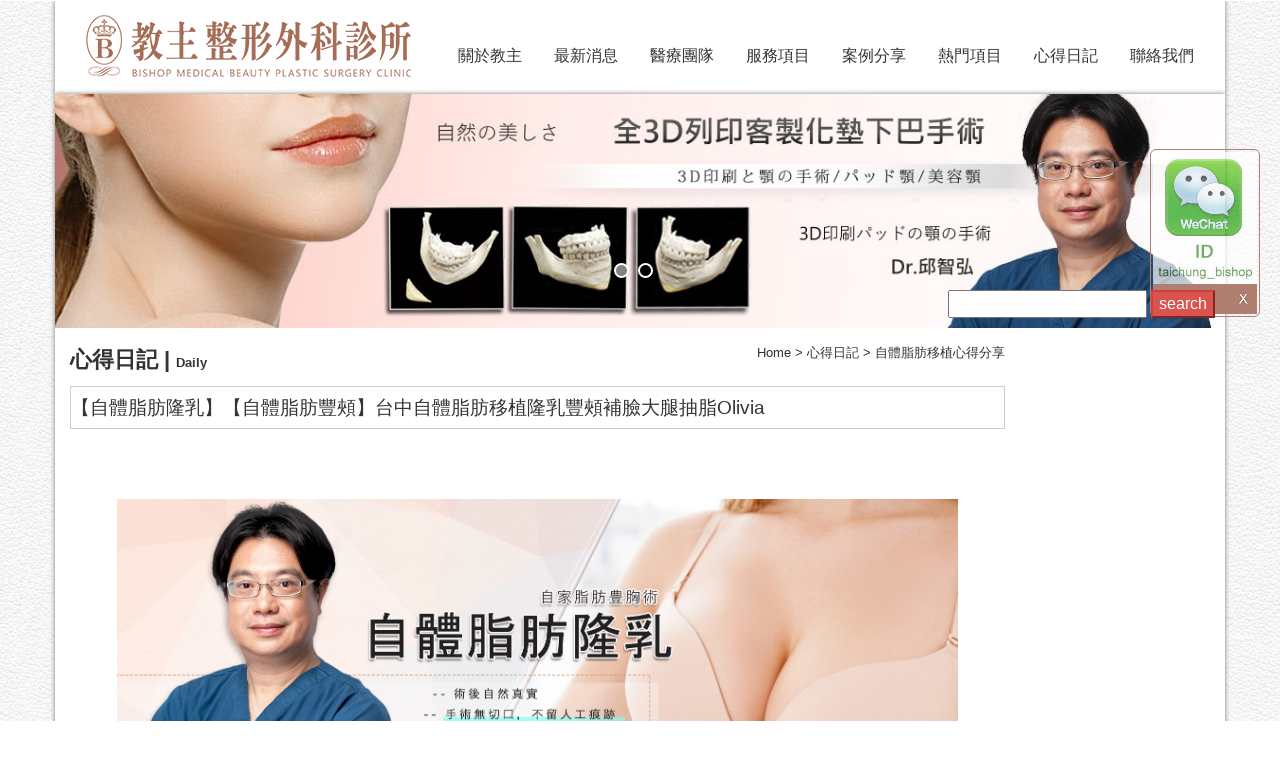

--- FILE ---
content_type: text/html; Charset=utf-8
request_url: https://taichungbishop.com.tw/special_detail.asp?id=1220
body_size: 34220
content:


<!DOCTYPE HTML>
<html>
<head>
<title>【自體脂肪隆乳】【自體脂肪豐頰】台中自體脂肪移植隆乳豐頰補臉大腿抽脂Olivia - 自體脂肪移植心得分享 - 心得日記 - 台中教主整形醫美權威醫師推薦 | 台中.嘉義.台南.高雄</title>
<meta name="keywords" content="台中削骨,台中隆鼻,台中抽脂,台中隆乳,台中拉皮,台中微整形,台中光療雷射">
<meta name="description" content="這樣的困擾一直糾纏著她，直到某次和一名學服裝設計的客戶見面，兩人聊到穿搭問題，Olivia和她提及因為身材比例不勻稱，常需要找人修改衣物的煩惱。客戶聽完以後，點頭表示了解，「其實我之前有個客人是小模，她和你一樣欸，後來好像去做抽脂和自體脂肪隆乳豐頰，把抽出來的脂肪填到胸部臉部去。現在身材超好的，穿什麼都很上相，欸，你要不要考慮看看去動手術啊？」">

<meta name="robots" content="index, follow">
<meta name="msvalidate.01" content="8B81ED169B579A05902FB50C04054728" />
<meta name="google-site-verification" content="ORZcXTpTVwk4xqKTWNQ544hR6ZjpF4gK4GGNXgaza0I" />

<link href="css/bootstrap.css" rel='stylesheet' type='text/css' />
<link rel="icon" href="http://www.taichungbishop.com.tw/favicon.gif" type="image/gif" />
<!-- jQuery (necessary JavaScript plugins) -->
<script src="js/bootstrap.js"></script>
<!-- Custom Theme files -->
<link href="css/style.css" rel='stylesheet' type='text/css' />
<!-- Custom Theme files -->
<!--//theme-style-->
<meta name="viewport" content="width=device-width, initial-scale=1">
<meta http-equiv="Content-Type" content="text/html; charset=UTF-8" />
<script type="application/x-javascript"> addEventListener("load", function() { setTimeout(hideURLbar, 0); }, false); function hideURLbar(){ window.scrollTo(0,1); } </script>

<script src="js/jquery.min.js"></script>
<!--/animated-css-->
<script type="text/javascript" src="js/move-top.js"></script>
<script type="text/javascript" src="js/easing.js"></script>
<!--/script-->
<script type="text/javascript">
			jQuery(document).ready(function($) {
				$(".scroll").click(function(event){		
					event.preventDefault();
					$('html,body').animate({scrollTop:$(this.hash).offset().top},900);
				});
			});
</script>
<!--script-->
<!--script-->
<link href="css/phone-menu.css" rel='stylesheet' type='text/css' />


<script type="text/javascript" src="js/CreateHTML5Elements.js"></script>

<!--phone選單-->
<script src="js/jquery.cbFlyout.js"></script>
<script type="text/javascript">
    $(document).ready(function(){
        $('.the-nav').cbFlyout();
    });
    </script>
<script src="js/scroller.js"></script>

<script>
$('#myTabs a').click(function (e) {
  e.preventDefault()
  $(this).tab('show')
})
</script>
<script type="text/javascript" src="js/minwt.auto_full_height.mini.js"></script>
<LINK rel="stylesheet" type="text/css" href="demo_files/style.css">

<SCRIPT type="text/javascript" src="demo_files/jquery.nav.js"></SCRIPT>
<!-- Facebook Pixel Code -->
<script>
  !function(f,b,e,v,n,t,s)
  {if(f.fbq)return;n=f.fbq=function(){n.callMethod?
  n.callMethod.apply(n,arguments):n.queue.push(arguments)};
  if(!f._fbq)f._fbq=n;n.push=n;n.loaded=!0;n.version='2.0';
  n.queue=[];t=b.createElement(e);t.async=!0;
  t.src=v;s=b.getElementsByTagName(e)[0];
  s.parentNode.insertBefore(t,s)}(window, document,'script',
  'https://connect.facebook.net/en_US/fbevents.js');
  fbq('init', '173023136682145');
  fbq('track', 'PageView');
</script>
<noscript><img height="1" width="1" style="display:none"
  src="https://www.facebook.com/tr?id=173023136682145&ev=PageView&noscript=1"
/></noscript>
<!-- End Facebook Pixel Code -->

<!-- Google Tag Manager -->
<script>(function(w,d,s,l,i){w[l]=w[l]||[];w[l].push({'gtm.start':
new Date().getTime(),event:'gtm.js'});var f=d.getElementsByTagName(s)[0],
j=d.createElement(s),dl=l!='dataLayer'?'&l='+l:'';j.async=true;j.src=
'https://www.googletagmanager.com/gtm.js?id='+i+dl;f.parentNode.insertBefore(j,f);
})(window,document,'script','dataLayer','GTM-PCR9B5G');</script>
<!-- End Google Tag Manager -->
<!-- YAHOO Code for DOT Conversion Page -->

<script type="application/javascript">(function(w,d,t,r,u){w[u]=w[u]||[];w[u].push({'projectId':'10000','properties':{'pixelId':'10149647'}});var s=d.createElement(t);s.src=r;s.async=true;s.onload=s.onreadystatechange=function(){var y,rs=this.readyState,c=w[u];if(rs&&rs!="complete"&&rs!="loaded"){return}try{y=YAHOO.ywa.I13N.fireBeacon;w[u]=[];w[u].push=function(p){y([p])};y(c)}catch(e){}};var scr=d.getElementsByTagName(t)[0],par=scr.parentNode;par.insertBefore(s,scr)})(window,document,"script","https://s.yimg.com/wi/ytc.js","dotq");</script>


<script type='application/ld+json'> 
{
  "@context": "https://schema.org",
  "@type": "WebSite",
  "name": "台中教主整形醫美",
  "url": "https://taichungbishop.com.tw/",
  "logo": "https://taichungbishop.com.tw/images/logo.png",
  "image": "https://taichungbishop.com.tw/Files/AD/SA234.jpg",
  "description": "台中削骨,隆鼻,抽脂,隆乳,拉皮,自體脂肪隆乳豐頰補臉手術,微整形光療雷射全球頂尖整形醫美技術名揚國際，台中教主醫美整形外科診所，整形權威男女醫師執刀PTT網友權威專家推薦",
  "address": {
    "@type": "PostalAddress",
    "streetAddress": "台中市西屯區大隆路168號2樓",
    "addressLocality": "西屯區",
    "addressRegion": "台中市",
    "postalCode": "407",
    "addressCountry": "台灣"
  },
  "hasMap": "https://goo.gl/maps/RiuyQgp1eswTqot68",
  "openingHours": "Mo, Tu, We, Th, Fr, Sa 11:00-20:00",
  "contactPoint": {
    "@type": "ContactPoint",
    "telephone": "+886-4-23222210",
    "contactType": "Sales"
  }
}
 </script>
<!-- TenMax retargeting Event -->
<script>
  ! function(e, t, n, a, o, s, c) {
    e.tpq || (o = e.tpq = function() {
      o.callMethod ? o.callMethod.apply(o, arguments) : o.queue.push(arguments)
    }, o.queue = [], o.callMethods = [], s = t.createElement(n), c = t.getElementsByTagName(n)[0], s.async = !0, s.src = a, c.parentNode.insertBefore(s, c))
  }(window, document, "script", "https://t.tenmax.io/js/loader.js", "tpq");

  tpq('init', '675818477866');
  tpq('track', 'PageView');
  tpq('trackCustom', 'retargeting', {
    "tag_id": "393182361698"
  });
</script>
<!-- End TenMax retargeting Event -->
</head>
<body ONDRAGSTART="window.event.returnValue=false" onSelectStart="event.returnValue=false" ONCONTEXTMENU="window.event.returnValue=false" >
<!-- Google Tag Manager (noscript) -->
<noscript><iframe src="https://www.googletagmanager.com/ns.html?id=GTM-PCR9B5G"
height="0" width="0" style="display:none;visibility:hidden"></iframe></noscript>
<!-- End Google Tag Manager (noscript) -->
<DIV id="online_service_bar">
<DIV id="online_service_fullbar">
    <DIV class="service_bar_main">
    
        <UL class="service_menu">
        	<DIV id="inner">
                <DIV class="hot-event">
					
                    <DIV style="display: block;" class="event-item">
						<a href="http://taichungbishop.com.tw/contact.asp" target='_blank'">
							<img src="/Files/AD/SA162.jpg" />
						</a>
					</DIV>
					
                    <DIV style="display: none;" class="event-item">
						<a href="http://taichungbishop.com.tw/contact.asp" target='_blank'">
							<img src="/Files/AD/SA206.jpg" />
						</a>
					</DIV>
					
                    <DIV style="display: none;" class="event-item">
						<a href="http://taichungbishop.com.tw/contact.asp" target='_blank'">
							<img src="/Files/AD/SA164.jpg" />
						</a>
					</DIV>
					
                    <DIV style="display: none;" class="event-item">
						<a href="http://www.facebook.com/taichungbishop/" target='_blank'">
							<img src="/Files/AD/SA182.jpg" />
						</a>
					</DIV>
					
                    <DIV style="display: none;" class="event-item">
						<a href="http://line.me/ti/p/5ZMp3FTYVV" target='_blank'">
							<img src="/Files/AD/SA183.jpg" />
						</a>
					</DIV>
					
                    <DIV style="display: none;" class="event-item">
						<a href="http://taichungbishop.com.tw/about_detail.asp?id=1159" target='_blank'">
							<img src="/Files/AD/SA184.jpg" />
						</a>
					</DIV>
					
                </DIV>
             </DIV>
             <SCRIPT type="text/javascript">
                    $('#inner').nav({ t: 2000, a: 1000 ,p: 6});
             </SCRIPT>
        </UL>
        <DIV class="service_bar_head"><SPAN id="service_bar_close" title="點選關閉">點選關閉</SPAN></DIV>

    </DIV>
    
</DIV>
</DIV>

<SCRIPT type="text/javascript">
var default_view = 1; 
</SCRIPT>

<SCRIPT type="text/javascript" src="demo_files/script.js"></SCRIPT>
<!-- header -->
<div id="left-flyout-nav" class="layout-left-flyout"></div>

<div class="layout-right-content">
    <div class="left" _height="auto">
        <div class="the-header" style="z-index:99999;">
        
            <div class="navbar">
            
                <!-- Trigger -->
                <a class="btn-navbar btn-navbar-navtoggle btn-flyout-trigger" href="javascript:;">
                    <span class="icon-bar btn-flyout-trigger"></span>
                    <span class="icon-bar btn-flyout-trigger"></span>
                    <span class="icon-bar btn-flyout-trigger"></span>
                </a>
                        
                <!-- Structure 手機版選單 -->
				
                <nav class="the-nav nav-collapse clearfix">
                    <ul class="nav nav-pill">
						<li><div align="center" style="padding:10px 0px;">MENU</div></li>
                        
<form action="/search.asp" class="mobile-search"><li><input type="text" name="q">&nbsp;<input type="submit" value="search" class="btn-danger"></li></form>

<!--<li><a href="index.asp">首頁</a></li>-->
<li><a href="about.asp">關於教主</a></li>
<li><a href="news.asp">最新消息</a></li>
<li><a href="team_class.asp">醫療團隊</a></li>
<li><a href="service_class.asp">服務項目</a></li>
<li><a href="case_class.asp">案例分享</a></li>
<!--<li><a href="case_class.asp">案例分享</a></li>-->
<li><a href="hot.asp">熱門項目</a></li>
<li><a href="special_class.asp">心得日記</a></li>
<li><a href="contact.asp">聯絡我們</a></li>

                    </ul>
                </nav>
            </div>
        </div>
	</div>

	
	<div class="top-header">
		<div class="container line_con_top">
	
		
			<nav class="navbar navbar-default">
				<div class="container-fluid">
					<!-- Brand and toggle get grouped for better mobile display -->
					<div class="navbar-header" style="padding-bottom:10px;">
						
						<div class="logo">
                            <div style="float:left" class="logo_img"><a href="index.asp"><img src="images/logo.png"></a></div>
                            <div class="menu_btn" >
                                 <button type="button" class="navbar-toggle collapsed" data-toggle="collapse" data-target="#bs-example-navbar-collapse-1" aria-expanded="false">
                                    <img src="images/menu.png">
                                </button>
                            </div>
						</div>
						
					</div>
					<!-- Collect the nav links, forms, and other content for toggling 電腦版選單-->
					
					<div class="collapse navbar-collapse top_btn" id="bs-example-navbar-collapse-1">
						<ul class="nav navbar-nav navbar-right">
							
<!--<li><a href="index.asp">首頁</a></li>-->
<li><a href="about.asp">關於教主</a></li>
<li><a href="news.asp">最新消息</a></li>
<li><a href="team_class.asp">醫療團隊</a></li>
<li><a href="service_class.asp">服務項目</a></li>
<li><a href="case_class.asp">案例分享</a></li>
<!--<li><a href="case_class.asp">案例分享</a></li>-->
<li><a href="hot.asp">熱門項目</a></li>
<li><a href="special_class.asp">心得日記</a></li>
<li><a href="contact.asp">聯絡我們</a></li>

						</ul>         
					</div><!-- /.navbar-collapse -->
				</div><!-- /.container-fluid -->
			</nav>	
		</div>
		
		
		
	</div>
	
		
	<div class="container line_con" style="padding:0px;">

	
<div id="inc_content_banner">
	<script src="js/responsiveslides.min.js"></script>
	<script>
		$(function () {
		  $("#slider").responsiveSlides({
			auto: true,
			nav: false,
			speed: 500,
			namespace: "callbacks",
			pager: true,
		  });
		});
	</script>
	<div class="header-slider  " >
		<div class="slider">
			<div class="callbacks_container"  style="position:relative">
				<form action="/search.asp">
				<div class="search_text search_text_btn"><input type="text" name="q">&nbsp;<input type="submit" value="search" class="btn-danger"></div>
				</form>
				<ul class="rslides" id="slider">
					
					<div class="slid">
						<div align="center"><a href="http://taichungbishop.com.tw/service_detail.asp?id=1412"><img src="/Files/AD/SA233.jpg" alt="全3D列印墊下巴手術 - 全程3D列印墊下巴技術" title="全3D列印墊下巴手術 - 全程3D列印墊下巴技術"></a></div>
					</div>
					
					<div class="slid">
						<div align="center"><a href="http://taichungbishop.com.tw/service.asp?tid=116&cid=233"><img src="/Files/AD/SA227.jpg" alt="Vaser2.2威塑手術 手臂 腹部 臉部 大腿" title="Vaser2.2威塑手術 手臂 腹部 臉部 大腿"></a></div>
					</div>
						
				</ul>
			</div>
		</div>
	</div>
</div>
	
	
	<!--main-->
	<div class="container down_con">
		<!--main-->
		<div class="col-md-10 c-none1">
	

<div>
	<div class="row">
		<div class="con-title">心得日記 | <span class="font_en">Daily</span></div>
		
		<div class="con-title2">Home > 心得日記 > 自體脂肪移植心得分享</div>
		
		<div class="clearfix"> </div>
	</div>
	<div class="line case_title"><h1>【自體脂肪隆乳】【自體脂肪豐頰】台中自體脂肪移植隆乳豐頰補臉大腿抽脂Olivia</h1></div>
  <div class="blog_single_grid">
			 
	<p style="text-align: center;">&nbsp;</p>
<p style="text-align: center;"><img src="/Files/202001192148591.jpg" width="90%" alt="" /></p>
<p style="text-align: center;">&nbsp;</p>
<p style="text-align: center;"><img src="/Files/202001192149211.jpg" width="90%" alt="" /></p>
<p style="text-align: center;">&nbsp;</p>
<p style="text-align: center;"><img src="/Files/202001180248151.jpg" width="90%" alt="" /></p>
<p style="text-align: center;">&nbsp;</p>
<p style="text-align: center;"><img src="/Files/202001180241442.jpg" width="90%" alt="" /></p>
<p style="text-align: center;">&nbsp;</p>
<p style="text-align: center;">\<img src="/Files/202001180241443.jpg" width="90%" alt="" /></p>
<p>&nbsp;</p>
<p style="text-align: center;">&nbsp;<iframe width="640" height="360" src="https://www.youtube.com/embed/s9aNBh88hio" title="YouTube video player" frameborder="0" allow="accelerometer; autoplay; clipboard-write; encrypted-media; gyroscope; picture-in-picture" allowfullscreen="" style="text-align: center;"></iframe></p>
<p style="text-align: center;">&nbsp;</p>
<p><span style="font-size: larger;"><span lang="EN-US">27</span><span style="font-family: 新細明體, serif;">歲的台中人</span></span><span style="color: rgba(0, 0, 0, 0.87); font-family: Arial; font-size: 19.2px; white-space: pre-wrap;">Olivia</span><span style="font-size: larger;"><span style="font-family: 新細明體, serif;">對於自己大腿兩側（俗稱馬鞍部位）的線條非常不滿意。外表陽光的她，一直都有上健身房，也長期維持運動習慣，因此比起同齡女性來說，身材算是相當好的。然而不管她如何依照健身教練的指示，馬鞍部位卻有增無減，仍然是兩塊非常詭異的形狀貼在大腿側邊，這使她感到相當困擾。</span></span></p>
<p class="MsoNormal">&nbsp;</p>
<p class="MsoNormal"><span lang="EN-US"><o:p></o:p></span></p>
<p class="MsoNormal" style="text-align: center;"><span style="font-size: larger;"><span lang="EN-US"><!--[if gte vml 1]><v:shape
id="圖片_x0020_2" o:spid="_x0000_i1042" type="#_x0000_t75" style='width:415.8pt;
height:207.6pt;visibility:visible;mso-wrap-style:square'>
<v:imagedata src="file:///C:\Users\USER\AppData\Local\Temp\msohtmlclip1\01\clip_image003.jpg"
o:title="" />
</v:shape><![endif]--><!--[if !vml]--><img width="800" height="400" src="/Files/201702070232022.jpg" shapes="圖片_x0020_2" alt="" /><!--[endif]--></span></span><span lang="EN-US"><o:p></o:p></span></p>
<p class="MsoNormal">&nbsp;</p>
<p class="MsoNormal"><span style="font-size: larger;"><span style="font-family: 新細明體, serif;">除了這個部位以外，</span></span><span style="color: rgba(0, 0, 0, 0.87); font-family: Arial; font-size: 19.2px; white-space: pre-wrap;">Olivia</span><span style="font-size: larger;"><span style="font-family: 新細明體, serif;">的身材算是相當健美，尤其台中又屬悶熱，這樣的氣候條件使她養成穿短褲、短袖的習性。然而每當她露出大腿，總不免被年長家人揶揄『唉唷你的屁股怎麼那麼像你媽啊？』雖然是稱讚她臀型看起來安產、多子多孫，從老一輩的人眼中來看，這種話是祝福。但對</span></span><span style="color: rgba(0, 0, 0, 0.87); font-family: Arial; font-size: 19.2px; white-space: pre-wrap;">Olivia</span><span style="font-size: larger;"><span style="font-family: 新細明體, serif;">而言卻彷彿魔咒一般，讓她對於臀部與腿部一帶累積的脂肪越來越在意。</span></span></p>
<p class="MsoNormal">&nbsp;</p>
<p class="MsoNormal"><span lang="EN-US"><o:p></o:p></span></p>
<p class="MsoNormal" style="text-align: center;"><span style="font-size: larger;"><span lang="EN-US"><!--[if gte vml 1]><v:shape
id="圖片_x0020_3" o:spid="_x0000_i1041" type="#_x0000_t75" style='width:415.8pt;
height:207.6pt;visibility:visible;mso-wrap-style:square'>
<v:imagedata src="file:///C:\Users\USER\AppData\Local\Temp\msohtmlclip1\01\clip_image005.jpg"
o:title="" />
</v:shape><![endif]--><!--[if !vml]--><img width="800" height="400" src="/Files/201702070232023.jpg" shapes="圖片_x0020_3" alt="" /><!--[endif]--></span></span><span lang="EN-US"><o:p></o:p></span></p>
<p class="MsoNormal">&nbsp;</p>
<p class="MsoNormal"><span style="font-size: larger;"><span style="font-family: 新細明體, serif;">此外，由於</span></span><span style="color: rgba(0, 0, 0, 0.87); font-family: Arial; font-size: 19.2px; white-space: pre-wrap;">Olivia</span><span style="font-size: larger;"><span style="font-family: 新細明體, serif;">從事的行業是台中高階獵才專員，也就是俗稱的『獵人頭』，做這一行對儀表相當重視。因為工作需求，得穿正式套裝與獵才對象見面，這樣才能營造出專業感，並取信於客戶。因此，她時常前往百貨專櫃購買套裝。然而腿部兩側囤積的贅肉量與腿長不符比例，使她試穿窄版</span><span lang="EN-US">A</span><span style="font-family: 新細明體, serif;">字裙或褲裝時，若不是與標準版型不符，完全套不下去；就是勉強套上以後，大腿一帶看起來特別粗。這使</span></span><span style="color: rgba(0, 0, 0, 0.87); font-family: Arial; font-size: 19.2px; white-space: pre-wrap;">Olivia</span><span style="font-size: larger;"><span style="font-family: 新細明體, serif;">無法輕易購買符合身形的套裝，往往要選擇大上自己臀圍或腰圍一號的尺寸，再請人量身修改。</span></span></p>
<p class="MsoNormal">&nbsp;</p>
<p class="MsoNormal"><span lang="EN-US"><o:p></o:p></span></p>
<p class="MsoNormal"><span style="font-size: larger;"><span style="font-family: 新細明體, serif;">這樣的困擾一直糾纏著她，直到某次和一名學服裝設計的客戶見面，兩人聊到穿搭問題，</span></span><span style="color: rgba(0, 0, 0, 0.87); font-family: Arial; font-size: 19.2px; white-space: pre-wrap;">Olivia</span><span style="font-size: larger;"><span style="font-family: 新細明體, serif;">和她提及因為身材比例不勻稱，常需要找人修改衣物的煩惱。客戶聽完以後，點頭表示了解，「其實我之前有個客人是小模，她和你一樣欸，後來好像去做抽脂和自體脂肪隆乳，把抽出來的脂肪填到胸部去。現在身材超好的，穿什麼都很上相，欸，你要不要考慮看看去動手術啊？」</span></span></p>
<p class="MsoNormal">&nbsp;</p>
<p class="MsoNormal"><span lang="EN-US"><o:p></o:p></span></p>
<p class="MsoNormal" style="text-align: center;"><span style="font-size: larger;"><span lang="EN-US"><!--[if gte vml 1]><v:shape
id="圖片_x0020_4" o:spid="_x0000_i1040" type="#_x0000_t75" style='width:415.8pt;
height:207.6pt;visibility:visible;mso-wrap-style:square'>
<v:imagedata src="file:///C:\Users\USER\AppData\Local\Temp\msohtmlclip1\01\clip_image007.jpg"
o:title="" />
</v:shape><![endif]--><!--[if !vml]--><img width="800" height="400" src="/Files/201702070232024.jpg" shapes="圖片_x0020_4" alt="" /><!--[endif]--></span></span><span lang="EN-US"><o:p></o:p></span></p>
<p class="MsoNormal">&nbsp;</p>
<p class="MsoNormal"><span style="font-size: larger;"><span style="font-family: 新細明體, serif;">被這麼建議之後，</span></span><span style="color: rgba(0, 0, 0, 0.87); font-family: Arial; font-size: 19.2px; white-space: pre-wrap;">Olivia</span><span style="font-size: larger;"><span style="font-family: 新細明體, serif;">開始認真思考抽脂的可能性。以她的經濟條件來說，要做這樣的手術是沒有什麼困難，但想到要動這麼大的手術，果然還是要找值得信賴的診所才行。於是她上網查了自體脂肪隆乳的資料，挑了幾間案例豐富的診所逐一諮詢，其中一場諮詢，是由教主醫美診所的吳孟穎醫師負責的。</span></span></p>
<p class="MsoNormal">&nbsp;</p>
<p class="MsoNormal"><span lang="EN-US"><o:p></o:p></span></p>
<p class="MsoNormal"><span style="font-size: larger;"><span style="font-family: 新細明體, serif;">「吳醫生很認真幫我評估腿型，也不會為了要多賺手續費就要我抽一堆部位。他說我主要胖的地方是大腿兩側，既然我罩杯只想提升一個等級，那抽這兩邊回填就夠了，但不要抽乾，還是要保留一點脂肪，讓側邊與正、後方看起來厚度是一樣的，否則腿型會不漂亮。」</span></span></p>
<p class="MsoNormal">&nbsp;</p>
<p class="MsoNormal"><span lang="EN-US"><o:p></o:p></span></p>
<p class="MsoNormal" style="text-align: center;"><span style="font-size: larger;"><span lang="EN-US"><!--[if gte vml 1]><v:shape
id="圖片_x0020_5" o:spid="_x0000_i1039" type="#_x0000_t75" style='width:415.8pt;
height:207.6pt;visibility:visible;mso-wrap-style:square'>
<v:imagedata src="file:///C:\Users\USER\AppData\Local\Temp\msohtmlclip1\01\clip_image009.jpg"
o:title="" />
</v:shape><![endif]--><!--[if !vml]--><img width="800" height="400" src="/Files/201702070232025.jpg" shapes="圖片_x0020_5" alt="" /><!--[endif]--></span></span><span lang="EN-US"><o:p></o:p></span></p>
<p class="MsoNormal">&nbsp;</p>
<p class="MsoNormal"><span style="font-size: larger;"><span style="font-family: 新細明體, serif;">對於吳孟穎醫生為自己量身評估、設計手術，</span></span><span style="color: rgba(0, 0, 0, 0.87); font-family: Arial; font-size: 19.2px; white-space: pre-wrap;">Olivia</span><span style="font-size: larger;"><span style="font-family: 新細明體, serif;">感到非常驚喜。畢竟她這陣子已經去好幾間診所諮詢了，有些醫生未必會分析她肌肉與脂肪的比例，其中也不乏劈頭就建議她做腿部環狀抽脂的。相較於那幾次不愉快的評估經驗，吳醫師不只態度輕切，又為求診者仔細解說手術內容、預期目標，以及術後應該勤穿塑身衣以避免腫脹、何時該開始做熱敷與按摩以加速代謝瘀血&hellip;&hellip;等注意事項。</span></span></p>
<p class="MsoNormal">&nbsp;</p>
<p class="MsoNormal"><span lang="EN-US"><o:p></o:p></span></p>
<p class="MsoNormal"><span style="font-size: larger;"><span style="font-family: 新細明體, serif;">種種用心分析，讓本來只打算做自體脂肪隆乳的</span></span><span style="color: rgba(0, 0, 0, 0.87); font-family: Arial; font-size: 19.2px; white-space: pre-wrap;">Olivia</span><span style="font-size: larger;"><span style="font-family: 新細明體, serif;">對吳醫師頓生信心，於是她又鼓起勇氣，詢問能不能順帶將抽出脂肪回填臉部的淚溝？因為她覺得自己雖然還沒滿三十歲，化妝時就已經要在眼袋抹上許多遮瑕膏了，這樣的初老現象令她感到十分焦慮。</span></span></p>
<p class="MsoNormal">&nbsp;</p>
<p class="MsoNormal"><span lang="EN-US"><o:p></o:p></span></p>
<p class="MsoNormal" style="text-align: center;"><span style="font-size: larger;"><span lang="EN-US"><!--[if gte vml 1]><v:shape
id="圖片_x0020_6" o:spid="_x0000_i1038" type="#_x0000_t75" style='width:415.8pt;
height:207.6pt;visibility:visible;mso-wrap-style:square'>
<v:imagedata src="file:///C:\Users\USER\AppData\Local\Temp\msohtmlclip1\01\clip_image011.jpg"
o:title="" />
</v:shape><![endif]--><!--[if !vml]--><img width="800" height="400" src="/Files/201702070232221.jpg" shapes="圖片_x0020_6" alt="" /><!--[endif]--></span></span><span lang="EN-US"><o:p></o:p></span></p>
<p class="MsoNormal">&nbsp;</p>
<p class="MsoNormal"><span style="font-size: larger;"><span style="font-family: 新細明體, serif;">吳孟穎醫師評估</span></span><span style="color: rgba(0, 0, 0, 0.87); font-family: Arial; font-size: 19.2px; white-space: pre-wrap;">Olivia</span><span style="font-size: larger;"><span style="font-family: 新細明體, serif;">的臉部狀況後，告知她腿側的脂肪團塊非常豐厚，要回填臉部當然沒有問題。然而並不建議她把脂肪回填至淚溝，因為</span></span><span style="color: rgba(0, 0, 0, 0.87); font-family: Arial; font-size: 19.2px; white-space: pre-wrap;">Olivia</span><span style="font-size: larger;"><span style="font-family: 新細明體, serif;">的淚溝其實並不深，她會產生這種錯覺，其實是因為黑眼圈色素沉澱。因此，反而該將脂肪補在兩頰顴骨凹陷處，使整體臉型看起來飽滿、平順，自然就給人年輕、有活力又和藹可親的感覺，這樣對於</span></span><span style="color: rgba(0, 0, 0, 0.87); font-family: Arial; font-size: 19.2px; white-space: pre-wrap;">Olivia</span><span style="font-size: larger;"><span style="font-family: 新細明體, serif;">的獵才工作也會有所幫助。</span></span></p>
<p class="MsoNormal">&nbsp;</p>
<p class="MsoNormal"><span lang="EN-US"><o:p></o:p></span></p>
<p class="MsoNormal"><span style="font-size: larger;"><span style="font-family: 新細明體, serif;">聽完吳醫師細心分析以後，</span></span><span style="color: rgba(0, 0, 0, 0.87); font-family: Arial; font-size: 19.2px; white-space: pre-wrap;">Olivia</span><span style="font-size: larger;"><span style="font-family: 新細明體, serif;">再次感受到醫生的專業程度。先前經歷過幾間診所，問診時總讓她有一種戳不到痛點的感覺，因此一連串諮詢下來她開始游移不決，甚至有點沮喪，想打消動抽脂手術的念頭。但是吳醫師這番建議令她十分確定：就是這個醫生了！於是她不再徬徨，立刻和醫生確認可以安排手術的日期。</span></span><span lang="EN-US"><o:p></o:p></span></p>
<p class="MsoNormal"><span style="font-size: larger;"><span style="font-family: 新細明體, serif;">到了手術當天，</span></span><span style="color: rgba(0, 0, 0, 0.87); font-family: Arial; font-size: 19.2px; white-space: pre-wrap;">Olivia</span><span style="font-size: larger;"><span style="font-family: 新細明體, serif;">按照醫師叮嚀，穿著寬鬆衣物前往診所進行自體抽脂隆乳手術。</span></span><span lang="EN-US"><o:p></o:p></span></p>
<p class="MsoNormal">&nbsp;</p>
<p class="MsoNormal"><span style="font-size: larger;"><b><span style="font-family: 新細明體, serif;">術前仔細劃記</span></b></span></p>
<p class="MsoNormal">&nbsp;</p>
<p class="MsoNormal"><b><span lang="EN-US"><o:p></o:p></span></b></p>
<p class="MsoNormal" style="text-align: center;"><span style="font-size: larger;"><span lang="EN-US"><!--[if gte vml 1]><v:shape
id="圖片_x0020_7" o:spid="_x0000_i1037" type="#_x0000_t75" style='width:415.8pt;
height:207.6pt;visibility:visible;mso-wrap-style:square'>
<v:imagedata src="file:///C:\Users\USER\AppData\Local\Temp\msohtmlclip1\01\clip_image013.jpg"
o:title="" />
</v:shape><![endif]--><!--[if !vml]--><img width="800" height="400" src="/Files/201702070232222.jpg" shapes="圖片_x0020_7" alt="" /><!--[endif]--></span></span><span lang="EN-US"><o:p></o:p></span></p>
<p class="MsoNormal">&nbsp;</p>
<p class="MsoNormal"><span style="font-size: larger;"><b><span style="font-family: 新細明體, serif;">手術過程中，吳孟穎醫師聚精會神、盡展長才</span></b></span></p>
<p class="MsoNormal">&nbsp;</p>
<p class="MsoNormal"><b><span lang="EN-US"><o:p></o:p></span></b></p>
<p class="MsoNormal" style="text-align: center;"><span style="font-size: larger;"><span lang="EN-US"><!--[if gte vml 1]><v:shape
id="圖片_x0020_8" o:spid="_x0000_i1036" type="#_x0000_t75" style='width:415.8pt;
height:207.6pt;visibility:visible;mso-wrap-style:square'>
<v:imagedata src="file:///C:\Users\USER\AppData\Local\Temp\msohtmlclip1\01\clip_image015.jpg"
o:title="" />
</v:shape><![endif]--><!--[if !vml]--><img width="800" height="400" src="/Files/201702070232223.jpg" shapes="圖片_x0020_8" alt="" /><!--[endif]--></span></span><span lang="EN-US"><o:p></o:p></span></p>
<p class="MsoNormal">&nbsp;</p>
<p class="MsoNormal"><span style="font-size: larger;"><span style="font-family: 新細明體, serif;">成果如何呢？讓我們往後快轉三個月，繼續往下看。</span></span></p>
<p class="MsoNormal">&nbsp;</p>
<p class="MsoNormal"><span lang="EN-US"><o:p></o:p></span></p>
<p class="MsoNormal" style="text-align: center;"><span style="font-size: larger;"><span lang="EN-US"><!--[if gte vml 1]><v:shape
id="圖片_x0020_9" o:spid="_x0000_i1035" type="#_x0000_t75" style='width:415.8pt;
height:207.6pt;visibility:visible;mso-wrap-style:square'>
<v:imagedata src="file:///C:\Users\USER\AppData\Local\Temp\msohtmlclip1\01\clip_image017.jpg"
o:title="" />
</v:shape><![endif]--><!--[if !vml]--><img width="800" height="400" src="/Files/201702070232224.jpg" shapes="圖片_x0020_9" alt="" /><!--[endif]--></span></span><span lang="EN-US"><o:p></o:p></span></p>
<p class="MsoNormal">&nbsp;</p>
<p class="MsoNormal"><span style="font-size: larger;"><b><span style="font-family: 新細明體, serif;">胸型自然飽滿</span></b></span></p>
<p class="MsoNormal">&nbsp;</p>
<p class="MsoNormal"><b><span lang="EN-US"><o:p></o:p></span></b></p>
<p class="MsoNormal"><span style="font-size: larger;"><span style="font-family: 新細明體, serif;">一般人最怕隆乳後出現的問題的就是『很假』、『很硬』、『有塑味』，但</span></span><span style="color: rgba(0, 0, 0, 0.87); font-family: Arial; font-size: 19.2px; white-space: pre-wrap;">Olivia</span><span style="font-size: larger;"><span style="font-family: 新細明體, serif;">選擇自體脂肪隆乳，不只不用擔心觸感不自然的問題，本來扁平的上胸經由局部回填脂肪，如今也變得相當飽滿。</span></span></p>
<p class="MsoNormal">&nbsp;</p>
<p class="MsoNormal"><span lang="EN-US"><o:p></o:p></span></p>
<p class="MsoNormal" style="text-align: center;"><span style="font-size: larger;"><span lang="EN-US"><!--[if gte vml 1]><v:shape
id="圖片_x0020_10" o:spid="_x0000_i1034" type="#_x0000_t75" style='width:415.8pt;
height:207.6pt;visibility:visible;mso-wrap-style:square'>
<v:imagedata src="file:///C:\Users\USER\AppData\Local\Temp\msohtmlclip1\01\clip_image019.jpg"
o:title="" />
</v:shape><![endif]--><!--[if !vml]--><img width="800" height="400" src="/Files/201702070232225.jpg" shapes="圖片_x0020_10" alt="" /><!--[endif]--></span></span><span lang="EN-US"><o:p></o:p></span></p>
<p class="MsoNormal">&nbsp;</p>
<p class="MsoNormal"><span style="font-size: larger;"><b><span style="font-family: 新細明體, serif;">腿部馬鞍肉蕩然無存</span></b></span></p>
<p class="MsoNormal">&nbsp;</p>
<p class="MsoNormal"><b><span lang="EN-US"><o:p></o:p></span></b></p>
<p class="MsoNormal"><span style="font-size: larger;"><span style="font-family: 新細明體, serif;">以前</span></span><span style="color: rgba(0, 0, 0, 0.87); font-family: Arial; font-size: 19.2px; white-space: pre-wrap;">Olivia</span><span style="font-size: larger;"><span style="font-family: 新細明體, serif;">曾經試過冷凍融脂，但是完全沒有幫助，因此才想要做局部抽脂，將頑固的馬鞍肉徹底</span><span lang="EN-US">OUT</span><span style="font-family: 新細明體, serif;">！術後效果十分驚人，</span></span><span style="color: rgba(0, 0, 0, 0.87); font-family: Arial; font-size: 19.2px; white-space: pre-wrap;">Olivia</span><span style="font-size: larger;"><span style="font-family: 新細明體, serif;">曾經藉由各種運動都消不掉的馬鞍部位，現在看來十分平整，不僅沒有詭異的隆起，不說甚至根本無法想像：這邊曾經有兩團厚實脂肪。</span></span></p>
<p class="MsoNormal">&nbsp;</p>
<p class="MsoNormal"><span lang="EN-US"><o:p></o:p></span></p>
<p class="MsoNormal"><span style="font-size: larger;"><b><span style="font-family: 新細明體, serif;">自體脂肪隆乳豐頰補臉大腿抽脂術後心得分享</span></b></span></p>
<p class="MsoNormal">&nbsp;</p>
<p class="MsoNormal"><b><span lang="EN-US"><o:p></o:p></span></b></p>
<p class="MsoNormal" style="text-align: center;"><span style="font-size: larger;"><span lang="EN-US"><img width="800" height="400" src="/Files/201702070232441.jpg" shapes="圖片_x0020_11" alt="" /></span></span><span lang="EN-US"><o:p></o:p></span></p>
<p class="MsoNormal">&nbsp;</p>
<p class="MsoNormal"><span style="font-size: larger;"><b><span style="font-family: 新細明體, serif;">手術當天醒來有什麼異樣感嗎？</span></b></span><b><span lang="EN-US"><o:p></o:p></span></b></p>
<p class="MsoNormal"><span style="font-size: larger;"><span lang="EN-US">A</span><span style="font-family: 新細明體, serif;">：胸部其實沒有什麼感覺，比較不會痛，就是稍微漲了點。但是大腿兩側的確有痠麻感，有點像過度運動後會有的那種酸痛感。雖然瘀青比較多，但都還在可以忍受的範圍。</span></span></p>
<p class="MsoNormal">&nbsp;</p>
<p class="MsoNormal"><span lang="EN-US"><o:p></o:p></span></p>
<p class="MsoNormal"><span style="font-size: larger;"><b><span style="font-family: 新細明體, serif;">可以分享一下恢復期有哪些護養的動作讓你覺得特別麻煩、需要注意嗎？</span></b></span><b><span lang="EN-US"><o:p></o:p></span></b></p>
<p class="MsoNormal"><span style="font-size: larger;"><span lang="EN-US">A</span><span style="font-family: 新細明體, serif;">：恢復期其實並不麻煩欸，大腿抽脂的地方，主要就是勤勞穿緊身褲避免血腫。然後我每天都會按摩、抬腳，幫助血液循環。但不是從手術後第一天就開始喔！差不多是兩個禮拜後才開始按摩。除此之外，飲食上要避免菸酒與刺激性食物，像是辣的啊、炸的都不要吃。不過因為我本來就不抽菸，所以最多就是不喝酒而已，對我來說並不是特別麻煩。比較要注意的可能是內衣的選擇吧？因為醫生吩咐這段期間不可以穿有鋼圈的內衣，所以我都只能挑運動款來穿。</span></span></p>
<p class="MsoNormal">&nbsp;</p>
<p class="MsoNormal"><span lang="EN-US"><o:p></o:p></span></p>
<p class="MsoNormal"><span style="font-family: Arial;"><span style="font-size: larger;"><b>術後有留下什麼明顯的疤痕嗎？傷口會不會很醒目？</b></span></span><b><span lang="EN-US"><o:p></o:p></span></b></p>
<p class="MsoNormal"><span style="font-family: Arial;"><span style="font-size: larger;"><span lang="EN-US">A</span>：胸部的話，因為醫師都會特別把傷口留在胸下，會被胸部本身的陰影與體積蓋住，所以其實都看不到。腳的話，醫生也特地幫我把傷口留在屁股與大腿銜接處，一樣是被蓋住的位置，所以一般人應該也看不到。為了讓疤痕消得比較快，我自己是有使用淡斑藥品去塗抹。</span></span></p>
<p class="MsoNormal">&nbsp;</p>
<p class="MsoNormal"><span lang="EN-US"><o:p></o:p></span></p>
<p class="MsoNormal" style="text-align: center;"><span style="font-family: Arial;"><span style="font-size: larger;"><span lang="EN-US"><img width="800" height="400" src="/Files/201702070232442.jpg" shapes="圖片_x0020_12" alt="" /></span></span></span><span lang="EN-US"><o:p></o:p></span></p>
<p class="MsoNormal">&nbsp;</p>
<p class="MsoNormal"><span style="font-family: Arial;"><span style="font-size: larger;"><b>當初為什麼會選擇做這些手術呢？術後覺得哪邊不同了？</b></span></span><b><span lang="EN-US"><o:p></o:p></span></b></p>
<p class="MsoNormal"><span style="font-family: Arial;"><span style="font-size: larger;"><span lang="EN-US">A</span>：腿部的話，主要就是我非常在意大腿旁邊那兩坨肉，我想女生應該都很介意吧？臀線這麼難看，讓我根本不敢穿牛仔褲、緊身裙，有的話也一定在外面綁個格子襯衫或穿一件長外套去遮。但術後那兩坨肉消失了，所以等到腫脹期與恢復期過了，我變得很敢穿熱褲或短裙，再也不用拿別的衣服遮住，現在即使露出整段大腿，我也沒在怕了。</span></span></p>
<p class="MsoNormal"><span style="font-size: larger; font-family: Arial;">至於胸部，以前我的胸部是比較軟的那種，一旦不穿有鋼圈的內衣，上胸看起來就沒有形，很空很平。術後補到</span><span lang="EN-US" style="font-size: larger; font-family: Arial;">D</span><span style="font-size: larger; font-family: Arial;">，很符合我的期望，因為我其實沒有打算要過大還是太誇張，而且現在就算穿運動型內衣也很挺，上胸感覺很飽滿，好像快溢出來了。</span></p>
<p class="MsoNormal"><span style="font-size: larger; font-family: Arial;">然後臉頰補脂也覺得很成功，以前我知道自己兩頰是比較凹陷，所以我很少會去做整個往後梳的大馬尾或包頭，因為我做這行很需要親和力，怕顴骨突出會給人不好相處的感覺，因此會盡量把頭髮放下來遮臉。補完以後臉變得比較圓潤，頭髮梳起來也比以前有精神，給人好親近的感覺；然後梳包頭看起來也更專業，我覺得對自己的工作滿有幫助的。</span></p>
<p class="MsoNormal">&nbsp;</p>
<p class="MsoNormal"><span lang="EN-US"><o:p></o:p></span></p>
<p class="MsoNormal"><span style="font-family: Arial;"><span style="font-size: larger;"><b>身旁親友對於你的轉變有特別察覺嗎？</b></span></span><b><span lang="EN-US"><o:p></o:p></span></b></p>
<p class="MsoNormal"><span style="font-family: Arial;"><span style="font-size: larger;"><span lang="EN-US">A</span>：我的好朋友一開始以為我變瘦，問了以後才知道原來我是去做腿部抽脂。至於我弟，當我在家裡穿得比較清涼，從他身邊經過的時候他都會問說『欸你腿上那兩坨肉怎麼不見了』，所以應該是效果很好啦，因為他們都有察覺。</span></span><span lang="EN-US"><o:p></o:p></span></p>
<p class="MsoNormal"><span style="font-family: Arial;"><span style="font-size: larger;"><span lang="EN-US">&nbsp;</span></span></span></p>
<p class="MsoNormal"><span style="font-family: Arial;"><span style="font-size: larger;"><b>做完以後有什麼想法要分享給大家的嗎？</b></span></span><b><span lang="EN-US"><o:p></o:p></span></b></p>
<p class="MsoNormal"><span style="font-family: Arial;"><span style="font-size: larger;"><span lang="EN-US">A</span>：主要就是變得更有自信了，因為我以前試過冷凍融脂或重量訓練，但不管怎樣，大腿那兩坨肉就是消不掉。另外就是以前胸型不漂亮，雖然我的胸圍也不算小，但總覺得少了什麼。手術恢復期過後，不管是胸部還是腿部的曲線都和我想要的樣子一致，現在我終於能夠讓夏天穿比基尼去沙灘的夢想實現了，我真的很開心！</span></span></p>
<p class="MsoNormal"><span style="font-size: larger; font-family: Arial;">除此之外，我有一些國外客戶跑來問我是吃了什麼事神丹妙藥嗎？怎麼身材和以前差這麼多？我都很直接和他們坦承我去做局部抽脂與自體脂肪回填的。以後不管是我自己還想要再做抽脂，還是有人問我推薦哪個醫生，我想我都會直接選擇吳醫師的！</span></p>
<p class="MsoNormal">&nbsp;</p>
<p class="MsoNormal"><span style="font-family: Arial;"><span style="font-size: larger;"><b>術前術後對比</b></span></span><b><span lang="EN-US"><o:p></o:p></span></b></p>
<p class="MsoNormal" style="text-align: center;"><span style="font-family: Arial;"><span style="font-size: larger;"><span lang="EN-US"><img width="800" height="857" src="/Files/201702070232443.jpg" shapes="圖片_x0020_13" alt="" /></span></span></span><span lang="EN-US"><o:p></o:p></span><span style="font-family: Arial;"><span style="font-size: larger;"><span lang="EN-US"><img width="800" height="630" src="/Files/201702070232444.jpg" shapes="圖片_x0020_14" alt="" /></span></span></span><span lang="EN-US"><o:p></o:p></span></p>
<p class="MsoNormal" style="text-align: center;"><span style="font-family: Arial;"><span style="font-size: larger;"><span lang="EN-US"><img width="800" height="630" src="/Files/201702070232445.jpg" shapes="圖片_x0020_15" alt="" /></span></span></span><span lang="EN-US"><o:p></o:p></span></p>
<p class="MsoNormal" style="text-align: center;">&nbsp;</p>
<p class="MsoNormal" style="text-align: center;"><span style="font-family: Arial;"><span style="font-size: larger;"><span lang="EN-US"><img width="800" height="450" src="/Files/201702070233001.jpg" shapes="圖片_x0020_16" alt="" /></span></span></span><span lang="EN-US"><o:p></o:p></span></p>
<p class="MsoNormal" style="text-align: center;">&nbsp;</p>
<p class="MsoNormal" style="text-align: center;"><span style="font-family: Arial;"><span style="font-size: larger;"><span lang="EN-US"><img width="800" height="450" src="/Files/201702070233003.jpg" shapes="圖片_x0020_17" alt="" /></span></span></span><span lang="EN-US"><o:p></o:p></span></p>
<p class="MsoNormal" style="text-align: center;">&nbsp;</p>
<p class="MsoNormal" style="text-align: center;"><span style="font-family: Arial;"><span style="font-size: larger;"><span lang="EN-US"><img width="800" height="450" src="/Files/201702070233002.jpg" shapes="圖片_x0020_18" alt="" /></span></span></span><span lang="EN-US"><o:p></o:p></span></p>
<p style="text-align: center;">&nbsp;</p>
<p style="text-align: center;"><img src="/Files/201702070233004.jpg" width="800" height="450" alt="" /></p>
<p class="MsoNormal"><span lang="EN-US"><o:p></o:p></span></p>
<p>&nbsp;</p>
<p>&nbsp;</p>
<p>&nbsp;</p>
<p style="text-align: center;"><iframe width="640" height="360" src="https://www.youtube.com/embed/kbp_L7hl68c" frameborder="0" allowfullscreen=""></iframe><img src="/Files/201907300417541.jpg" width="80%" alt="" style="font-family: 新細明體, serif; font-size: larger;" /><span style="font-size: larger;"><span style="font-family: 新細明體, serif;"><a href="https://www.bishopclinic.com.tw/contact.asp"><img src="/Files/202504011707161.jpg" width="80%" alt="" /></a></span></span><a href="https://taichungbishop.com.tw/contact.asp" style="font-family: 新細明體, serif; font-size: 19.2px;"><img src="/Files/202504011646571.jpg" width="80%" alt="" /></a><span style="font-size: larger;"><a href="https://eternityclinic.com.tw/"><img src="/Files/202407131340161.jpg" width="80%" alt="" /></a></span></p>			
			 
   </div>
	<div align="center">
		<a href="#" onclick="window.history.back();return false;">
			<input type="button" class="button_base" value="回上一頁">
		</a>
	</div>
</div>

	
			</div>
            <!-- main end-->
            <div class="col-md-2  c-none">
			  
				<div class="b-down pic_left">
					<p><iframe width="100%" height="160px;" src="https://www.youtube.com/embed/_haESLpM7T4?si=D7By7kuqhh_e-1m4" title="YouTube video player" frameborder="0" allow="accelerometer; autoplay; clipboard-write; encrypted-media; gyroscope; picture-in-picture; web-share" referrerpolicy="strict-origin-when-cross-origin" allowfullscreen=""></iframe></p>
<p><iframe width="100%" height="160px;" src="https://www.youtube.com/embed/HB2k1b8L_Vg?si=aCjH-TbhxeMWaJ7c" title="YouTube video player" frameborder="0" allow="accelerometer; autoplay; clipboard-write; encrypted-media; gyroscope; picture-in-picture; web-share" referrerpolicy="strict-origin-when-cross-origin" allowfullscreen=""></iframe></p>
<p><iframe width="100%" height="160px;" src="https://www.youtube.com/embed/rgmb7orD4Nw?si=drVyqOuAw3Acpfld" title="YouTube video player" frameborder="0" allow="accelerometer; autoplay; clipboard-write; encrypted-media; gyroscope; picture-in-picture; web-share" referrerpolicy="strict-origin-when-cross-origin" allowfullscreen=""></iframe></p>
<p><iframe width="100%" height="160px;" src="https://www.youtube.com/embed/rQB4nWsPZiI?si=HBz8gE8CZbqF45bZ" title="YouTube video player" frameborder="0" allow="accelerometer; autoplay; clipboard-write; encrypted-media; gyroscope; picture-in-picture; web-share" allowfullscreen=""></iframe></p>
<p><iframe width="100%" height="160px;" src="https://www.youtube.com/embed/cPDdI-30LJQ?si=S_udFT-hGh9xzzQS" title="YouTube video player" frameborder="0" allow="accelerometer; autoplay; clipboard-write; encrypted-media; gyroscope; picture-in-picture; web-share" allowfullscreen=""></iframe></p>
<p><iframe width="100%" height="160px;" src="https://www.youtube.com/embed/GsBUJFYvZEA?si=199HA7l27OGQ_EJe" title="YouTube video player" frameborder="0" allow="accelerometer; autoplay; clipboard-write; encrypted-media; gyroscope; picture-in-picture; web-share" allowfullscreen=""></iframe></p>
<p><iframe width="100%" height="160px;" src="https://www.youtube.com/embed/ehI-1mzKe1g?si=SFo9_SNK3c9ZwKFH" title="YouTube video player" frameborder="0" allow="accelerometer; autoplay; clipboard-write; encrypted-media; gyroscope; picture-in-picture; web-share" allowfullscreen=""></iframe></p>
<p><iframe width="100%" height="160px;" src="https://www.youtube.com/embed/TAg8AACoi_g?si=jtgJVDs3214S2ddL" title="YouTube video player" frameborder="0" allow="accelerometer; autoplay; clipboard-write; encrypted-media; gyroscope; picture-in-picture; web-share" allowfullscreen=""></iframe></p>
<p><iframe width="100%" height="160px;" src="https://www.youtube.com/embed/8s9G4OdUXy8?si=amfawK_ktsMqyv-B" title="YouTube video player" frameborder="0" allow="accelerometer; autoplay; clipboard-write; encrypted-media; gyroscope; picture-in-picture; web-share" referrerpolicy="strict-origin-when-cross-origin" allowfullscreen=""></iframe></p>
<p><iframe width="100%" height="160px;" src="https://www.youtube.com/embed/EiFcHLACM6g?si=64tN1Sy55YTliPIO" title="YouTube video player" frameborder="0" allow="accelerometer; autoplay; clipboard-write; encrypted-media; gyroscope; picture-in-picture; web-share" referrerpolicy="strict-origin-when-cross-origin" allowfullscreen=""></iframe></p>
<p><iframe width="100%" height="160px;" src="https://www.youtube.com/embed/kOfnlqJprOw?si=ToIrMvMEsvzNmmJ1" title="YouTube video player" frameborder="0" allow="accelerometer; autoplay; clipboard-write; encrypted-media; gyroscope; picture-in-picture; web-share" referrerpolicy="strict-origin-when-cross-origin" allowfullscreen=""></iframe></p>
<p><iframe width="100%" height="160px;" src="https://www.youtube.com/embed/vTr64hAk1OE?si=9Y3Dnh4naUQ8YVz4" title="YouTube video player" frameborder="0" allow="accelerometer; autoplay; clipboard-write; encrypted-media; gyroscope; picture-in-picture; web-share" referrerpolicy="strict-origin-when-cross-origin" allowfullscreen=""></iframe></p>
				</div>
				
				
		  
				<div class="b-down pic_left">
					<a title="台中教主醫療團隊介紹" href="http://taichungbishop.com.tw/team_class.asp" target='_blank'>
						<img src="/Files/AD/SA156.jpg">
					</a>
				</div>
				
				
		  
				<div class="b-down pic_left">
					<a title="台中教主手術案例分享" href="http://taichungbishop.com.tw/case_class.asp" target='_blank'>
						<img src="/Files/AD/SA157.jpg">
					</a>
				</div>
				
				
		  
				<div class="b-down pic_left">
					<a title="手術術後心得日記記錄" href="http://taichungbishop.com.tw/special_class.asp" target='_blank'>
						<img src="/Files/AD/SA158.jpg">
					</a>
				</div>
				
				
		  
				<div class="b-down pic_left">
					<a title="台中醫美教主整形線上諮詢" href="http://taichungbishop.com.tw/contact.asp" target='_blank'>
						<img src="/Files/AD/SA159.jpg">
					</a>
				</div>
				
				
		  
				<div class="b-down pic_left">
					<a title="活動訊息" href="http://taichungbishop.com.tw/news.asp" target='_blank'>
						<img src="/Files/AD/SA175.jpg">
					</a>
				</div>
				
				
		  
				<div class="b-down pic_left">
					<a title="醫療團隊門診時間" href="http://taichungbishop.com.tw/about_detail.asp?id=94" target='_blank'>
						<img src="/Files/AD/SA174.jpg">
					</a>
				</div>
				
				
		  
				<div class="b-down pic_left">
					<a title="住宿訂房資訊" href="http://taichungbishop.com.tw/about_detail.asp?id=1146" target='_blank'>
						<img src="/Files/AD/SA173.jpg">
					</a>
				</div>
				
				
		  
				<div class="b-down pic_left">
					<a title="診所停車資訊" href="http://taichungbishop.com.tw/about_detail.asp?id=1147" target='_blank'>
						<img src="/Files/AD/SA172.jpg">
					</a>
				</div>
				
					
                    
			</div>
			<div class="clearfix"> </div>
		</div>
        <!-- //banner-bottom -->
	</div>
	<!-- end main-->
	
	
	<div class="copywrite">
		 <div class="container" style="	border-top:1px solid #cccccc; padding:20px 10px; text-align:left">
         <div style="margin-bottom:10px;">
                <div class="pricing-grid">
                    <a href="https://www.facebook.com/taichungbishop/" target="_blank"><img src="../images/fb_icon.png"></a>
                </div>
                <div class="pricing-grid">
                    <a href="http://www.taichungbishop.com.tw/about_detail.asp?id=1158" target="_blank"><img src="../images/line_icon.png"></a>
                </div>
                <div class="pricing-grid">
                    <a href="http://www.taichungbishop.com.tw/about_detail.asp?id=1159" target="_blank"><img src="../images/line2_icon.png"></a>
                </div>
                <div class="pricing-grid">
                    <a href="http://www.taichungbishop.com.tw/contact.asp" target="_blank"><img src="../images/weibo_icon.png"></a>
                </div>
                <div class="pricing-grid">
                    <a href="http://www.taichungbishop.com.tw/contact.asp" target="_blank"><img src="../images/instagram_icon.png"></a>
                </div>
            	<div style="clear:both"></div>
        </div>
        <div>
				 <p>【療程效果會因個人體質不同而有所差異】</P>
<p>最佳瀏覽模式：解析度1024x768或以上，瀏覽器建議使用IE7.0或FireFox3.0以上版本</P>
<p>Copyright © 2017 教主整形外科診所 All Rights Reserved 請尊重智慧財產權，勿任意轉載，違者依法必究。</P>
<p>台北諮詢專線：02-2368-2000　|　診所地址：台北市大安區和平東路一段6號5樓</P>
<p>台中諮詢專線：04-2322-2210　|　診所地址：台中市西屯區大隆路168號2樓 </p><br />
<p>LINE ID / bishop_taichung | 微信ID / bishop_taichung</p><br>
    <p>本診所網站內所有案例皆與病患簽署同意書，徵求病患同意後在網站內供網友作為療程參考；另外，網站中所有使用手術項目或任何醫學美容療程項目之名詞，為業界或媒體及網路經常引用或已成常態之名詞，若察覺名詞有疑慮或有任何問題，請向本診所留言系統或致電本診所告知，非常感謝您的指教，若有不恰當或違反醫療法規之內容，本診所院即刻修正刪除，敬請見諒。</p><br />

<p>【提醒】行政院衛生福利部公告：「『美容醫學』一般係指由專業醫師透過醫學技術，如：手術、藥物、醫療器械、生物科技材料等，執行具侵入性或低侵入性醫療技術來改善身體外觀，而『非以治療疾病為主要目的』」。本宣傳由合格醫師透過醫學技術執行具低侵入性醫療技術來「改善」身體外觀，依據行政院衛生福利部衛署醫字0990262180號、衛部醫字第1031662939號辦理，屬於仿單核准適應症外的使用(Off-label use)，醫師應確實告知使用原因及可能造成的風險，並取得其同意始得使用；有關適應症、禁忌症等副作用等問題，醫師將依個案說明。</p><br>
<p>本網站禁止任何網際網路服務業者轉錄其網路資訊之內容供人點閱，但以網路搜尋或超連結方式，進入醫療機構之網址(域)直接點閱者，不在此限。
</P>
<p>風險提示：任何手術皆有風險，請謹慎評估！new</p>
		</div>
		 </div>
	</div>
	<!---->
	<script type="text/javascript">
		$(document).ready(function() {
				/*
				var defaults = {
				containerID: 'toTop', // fading element id
				containerHoverID: 'toTopHover', // fading element hover id
				scrollSpeed: 1200,
				easingType: 'linear' 
				};
				*/
		$().UItoTop({ easingType: 'easeOutQuart' });
		$('.down_con .blog_single_grid').find('iframe').parent().addClass('video-wrapper');
        $('.b-down.pic_left').find('iframe').parent().addClass('video-wrapper');
	});
	</script>
	<a href="#to-top" id="toTop" style="display: block;"> <span id="toTopHover" style="opacity: 1;"> </span></a>
	<!----> 
	<!-- Bootstrap core JavaScript
    ================================================== -->
    <!-- Placed at the end of the document so the pages load faster -->
    <script src="js/bootstrap.js"></script>	  
    </div>
<!-- google analytics start -->
    <script>
  (function(i,s,o,g,r,a,m){i['GoogleAnalyticsObject']=r;i[r]=i[r]||function(){
  (i[r].q=i[r].q||[]).push(arguments)},i[r].l=1*new Date();a=s.createElement(o),
  m=s.getElementsByTagName(o)[0];a.async=1;a.src=g;m.parentNode.insertBefore(a,m)
  })(window,document,'script','https://www.google-analytics.com/analytics.js','ga');

  ga('create', 'UA-64601634-21', 'auto');
  ga('send', 'pageview');

</script>
<!-- google analytics end -->
<p style="position: absolute; top: -999px;left: -999px;">
<a href="http://www.bishopclinic.com.tw/service.asp?tid=3&cid=93" target="_blank">隆乳</a>
<a href="http://www.bishopclinic.com.tw/Service_detail.asp?tid=3&cid=93&id=811" target="_blank">台北隆乳</a>
<a href="http://www.bishopclinic.com.tw/Service_detail.asp?tid=3&cid=93&id=811" target="_blank">台灣隆乳</a>
<a href="http://www.bishopclinic.com.tw/Service_detail.asp?tid=3&cid=66&id=410" target="_blank">3D列印下巴</a>
<a href="http://www.bishopclinic.com.tw/Service_detail.asp?tid=3&cid=40&id=93" target="_blank">隆鼻</a></p>
<!-- scupio AD action code start -->
<script>
(scupioconv = window.scupioconv || []).push({bwp: 1062, bwpid: 'action'});
</script>
<script async src="//img.scupio.com/js/conv.js"></script><!-- scupio AD action code end  -->

<!-- KPN -->
<script>
	var url_now = window.location.href;
	var para_cid = getParameter("cid", url_now);
	var para_id = getParameter("id", url_now);

	var tag_title = document.getElementsByTagName("title")[0];
	var meta_des = document.getElementsByName("description")[0];
	var meta_key = document.getElementsByName("keywords")[0];

	var caseData = {group:[
		{CID:"172", name:"削骨手術案例分享", detailID:["923","924","931","932","1097"]},
		{CID:"173", name:"隆鼻手術案例分享", detailID:["928","929","930","1095"]},
		{CID:"174", name:"隆乳手術案例分享", detailID:["1013","1014","1015","1016","1026"]},
		{CID:"175", name:"抽脂手術案例分享", detailID:["1148","1092","1093","1094"]},
		{CID:"176", name:"拉皮手術案例分享", detailID:["1149","1150","1151"]},
		{CID:"193", name:"音波拉提拉皮案例分享", detailID:["1088"]},
		{CID:"178", name:"墊下巴手術案例分享", detailID:["1335","1336"]},
		{CID:"187", name:"自體脂肪移植案例分享", detailID:["1215","1216","1217"]},
		{CID:"177", name:"眼部手術案例分享", detailID:[""]},
		{CID:"184", name:"豐補額頭手術案例分享", detailID:[""]},
		{CID:"179", name:"墊法令紋手術案例分享", detailID:[""]},
		{CID:"185", name:"微創除狐臭案例分享", detailID:[""]},
		{CID:"186", name:"私密處整形案例分享", detailID:[""]},
		{CID:"188", name:"Ellanse洢蓮絲案例分享", detailID:[""]},
		{CID:"189", name:"玻尿酸注射劑案例分享", detailID:[""]},
		{CID:"190", name:"肉毒桿菌注射案例分享", detailID:[""]},
		{CID:"191", name:"肝得健注射案例分享", detailID:[""]},
		{CID:"192", name:"淨膚飛梭除毛案例分享", detailID:[""]},
		{CID:"194", name:"CPT電波拉提案例分享", detailID:[""]},
		{CID:"195", name:"埋線拉提拉皮案例分享", detailID:[""]}
	]};
	var serviceData = {group:[
		{CID:"150", name:"隆乳手術", detailID:["894","1169","884","1383","885","886","887","888","1395","1405","889","891","892","893"]},
		{CID:"245", name:"Motiva魔滴隆乳手術", detailID:["1413","1414","1490","1491"]},
		{CID:"225", name:"自體脂肪隆乳手術", detailID:["1186","1348","1337","1283","1284","1285","1180","1181","1182","1183","1184","1185"]},
		{CID:"157", name:"複合式抽脂手術", detailID:["903","1361","1344","1276","1277","1278","1355","895","896","897","898","1359","899","900","901","902"]},
		{CID:"233", name:"威塑抽脂手術Vaser2.2", detailID:["1230","1229","1228","1227","1226","1225","1239","1224"]},
		{CID:"125", name:"隆鼻手術", detailID:["883","1099","873","874","875","1306","877","878","879","876","1125","880","881","882"]},
		{CID:"156", name:"墊下巴手術", detailID:["1412","1105","1111","1345","1100","1101","1102","1143","1103","1104","1106","1107","1108","1109","1110"]},
		{CID:"124", name:"削骨手術", detailID:[""]},
		{CID:"248", name:"鼻頭塑型手術", detailID:[""]},
		{CID:"230", name:"提乳手術", detailID:[""]},
		{CID:"153", name:"拉皮手術", detailID:[""]},
		{CID:"155", name:"墊法令紋手術", detailID:[""]},
		{CID:"247", name:"提眉手術", detailID:[""]},
		{CID:"154", name:"割縫雙眼皮手術", detailID:[""]},
		{CID:"236", name:"割抽除眼袋手術", detailID:[""]},
		{CID:"237", name:"開眼頭眼尾手術", detailID:[""]},
		{CID:"182", name:"豐補額頭手術", detailID:[""]},
		{CID:"183", name:"複合式微創顯微狐臭手術", detailID:[""]},
		{CID:"181", name:"私密處整形陰道陰唇手術", detailID:[""]},
		{CID:"232", name:"縮修乳頭乳暈手術", detailID:[""]},
		{CID:"231", name:"縮修人中縮短手術", detailID:[""]},
		{CID:"228", name:"縮修嘴唇豐唇美型手術", detailID:[""]},
		{CID:"180", name:"自體脂肪移植手術", detailID:[""]},
		{CID:"241", name:"自體脂肪補臉手術", detailID:[""]},
		{CID:"226", name:"自體脂肪豐頰手術", detailID:[""]},
		{CID:"227", name:"自體脂肪豐額頭手術", detailID:[""]},
		{CID:"243", name:"豐臀提臀手術", detailID:[""]},
		{CID:"238", name:"男性女乳症手術", detailID:[""]},
		{CID:"239", name:"縮胸平胸手術", detailID:[""]},
		{CID:"246", name:"變性手術", detailID:[""]},
		{CID:"168", name:"Ellanse洢蓮絲植入劑", detailID:[""]},
		{CID:"169", name:"玻尿酸注射劑", detailID:[""]},
		{CID:"170", name:"肉毒桿菌注射", detailID:[""]},
		{CID:"171", name:"肝得健局部脂雕", detailID:[""]},
		{CID:"223", name:"3D聚左旋乳酸", detailID:[""]},
		{CID:"224", name:"Radiesse晶亮瓷植入劑", detailID:[""]},
		{CID:"166", name:"埋線拉提拉皮手術", detailID:[""]},
		{CID:"164", name:"音波拉提拉皮", detailID:[""]},
		{CID:"165", name:"CPT電波拉提拉皮", detailID:[""]},
		{CID:"167", name:"淨膚飛梭粉餅各項雷射", detailID:[""]},
		{CID:"221", name:"LutronicClarity 除毛雷射", detailID:[""]},
		{CID:"222", name:"Maximus 電波除皺系統", detailID:[""]}
	]};
	var specialData = {group:[
		{CID:"197", name:"隆鼻手術心得日記", detailID:["1036","1037","1038","1044","1045"]},
		{CID:"198", name:"隆乳手術心得日記", detailID:["1476","1468","1465","1469","1467","1471","1470","1474","1472","1464","1466","1339"]},
		{CID:"199", name:"抽脂手術心得日記", detailID:["1219","1042","1043","1049","1050","1051"]},
		{CID:"203", name:"墊下巴手術心得日記", detailID:["1060","1061","1062","1063","1064","1065"]}
	]};

	var caseNum = checkID(caseData);
	var serNum = checkID(serviceData);
	var specialNum = checkID(specialData);

	if(document.URL.includes("/service.asp")){
		if(para_cid == "125"){
			tag_title.innerHTML = "隆鼻手術│台中隆鼻推薦,台中隆鼻權威醫師 - 台中教主醫美整形外科診所BishopClinic";
			meta_des.content = "台中教主醫美為台中隆鼻手術權威醫師，提供最實在台中隆鼻手術價格、給予最詳盡的台中隆鼻手術風險與後遺症資訊；隆鼻手術種類：韓式二段三段式隆鼻、卡麥拉隆鼻、二代矽膠Bistool隆鼻、Gore-Tex隆鼻、全自體真皮肋軟骨隆鼻手術、縮鼻翼、敲鼻骨手術，台中隆鼻診所推薦。";
		}
		else if(para_cid == "157"){
			tag_title.innerHTML = "複合式抽脂手術│專業台中抽脂手術,台中抽脂手術價格 - 台中教主醫美整形外科診所BishopClinic";
			meta_des.content = "台中教主醫美有最專業的台中抽脂手術醫師團隊，提供最實在的台中抽脂手術費用、給予最詳盡的台中抽脂手術風險與併發症資訊；抽脂手術種類：傳統抽脂、水刀抽脂、威塑抽脂、二代水刀微粹脂、複合式抽脂手術，台中抽脂診所推薦。";
		}
		else if(para_cid == "150"){
			tag_title.innerHTML = "隆乳手術│台中隆乳推薦,台中隆乳手術費用 - 台中教主醫美整形外科診所BishopClinic";
			//meta_des.content = "";
		}
		else if(para_cid == "245"){
			tag_title.innerHTML = "Motiva魔滴隆乳手術│專業台中隆乳醫師,台中隆乳手術價格 - 台中教主醫美整形外科診所BishopClinic";
			//meta_des.content = "";
		}
		else if(para_cid == "233"){
			tag_title.innerHTML = "威塑抽脂手術Vaser2.2│台中威塑抽脂手術,台中威塑醫師推薦 - 台中教主醫美整形外科診所BishopClinic";
			//meta_des.content = "";
		}
		setCanonical("http://www.taichungbishop.com.tw/service.asp?tid=&cid="+para_cid);
	}
	else if(document.URL.includes("/service_detail.asp")){
		var article_name = document.getElementsByTagName("h1")[0].textContent.split(" 台")[0];
		var article_des = document.querySelector("div.blog_single_grid").textContent.trim().replace(/\s/g, '').substr(0,100);
		
		if(serNum == undefined){
			tag_title.innerHTML = article_name + " - 台中教主醫美整形外科診所BishopClinic";
			meta_des.content = article_des;
		}
		else{
			if(serviceData.group[serNum].detailID.includes(para_id)){
				tag_title.innerHTML = article_name + "│台中"+serviceData.group[serNum].name+" - 台中教主醫美整形外科診所BishopClinic";
				meta_des.content = "台中"+serviceData.group[serNum].name+"服務介紹："+article_des;
				createImgAlt("台中"+serviceData.group[serNum].name);

				if(serNum == "0"||serNum == "1"||serNum == "2"){
					setInternalLink(document.querySelector("div.blog_single_grid"), "/service.asp?tid=116&cid=150", "台中隆乳手術服務", "/case.asp?tid=6&cid=174", "台中隆乳手術案例");
				}
				else if(serNum == "3"||serNum == "4"){
					setInternalLink(document.querySelector("div.blog_single_grid"), "/service.asp?tid=116&cid=157", "台中抽脂手術服務", "/case.asp?tid=6&cid=175", "台中抽脂手術案例");
				}
				else if(serNum == "5"){
					setInternalLink(document.querySelector("div.blog_single_grid"), "/service.asp?tid=116&cid=125", "台中隆鼻手術服務", "/case.asp?tid=6&cid=173", "台中隆鼻手術案例");
				}
				else if(serNum == "6"){
					setInternalLink(document.querySelector("div.blog_single_grid"), "/service.asp?tid=116&cid=156", "台中墊下巴手術服務", "/case.asp?tid=6&cid=178", "台中墊下巴手術案例");
				}
			}
		}
		setCanonical("http://www.taichungbishop.com.tw/service_detail.asp?id="+para_id);
	}
	else if(document.URL.includes("/case.asp")){
		if(para_cid == caseData.group[caseNum].CID){
			tag_title.innerHTML = caseData.group[caseNum].name + "│台中整形推薦 - 台中教主醫美整形外科診所BishopClinic";
		}
		setCanonical("http://www.taichungbishop.com.tw/case.asp?tid=6&cid="+para_cid);
	}
	else if(document.URL.includes("/case_detail.asp")){
		if(caseData.group[caseNum].detailID.includes(para_id)){
			var case_name = document.getElementsByTagName("h1")[0].textContent;
			tag_title.innerHTML = case_name + "│台中"+caseData.group[caseNum].name+" - 台中教主醫美整形外科診所BishopClinic";
			createImgAlt("台中"+caseData.group[caseNum].name);

			if(caseNum == "1"){
				setInternalLink(document.querySelector("div.blog_single_grid"), "/service.asp?tid=&cid=125", "台中隆鼻手術", "/case.asp?tid=6&cid=173", "台中隆鼻案例分享");
			}
			else if(caseNum == "2"){
				setInternalLink(document.querySelector("div.blog_single_grid"), "/service.asp?tid=&cid=150", "台中隆乳手術", "/case.asp?tid=6&cid=174", "台中隆乳案例分享");
			}
			else if(caseNum == "3"){
				setInternalLink(document.querySelector("div.blog_single_grid"), "/service.asp?tid=&cid=157", "台中抽脂手術", "/case.asp?tid=6&cid=175", "台中抽脂案例分享");
			}
			else if(caseNum == "6"){
				setInternalLink(document.querySelector("div.blog_single_grid"), "/service.asp?tid=&cid=156", "台中墊下巴手術", "/case.asp?tid=6&cid=178", "台中墊下巴案例分享");
			}
		}
		setCanonical("http://www.taichungbishop.com.tw/case_detail.asp?id="+para_id);
	}
	else if(document.URL.includes("/special_detail.asp")){
		if(specialNum == undefined){}
		else{
			if(specialNum == "0"){
				setInternalLink(document.querySelector("div.blog_single_grid"), "/service.asp?tid=116&cid=125", "台中隆鼻手術服務", "/case.asp?tid=6&cid=173", "台中隆鼻手術案例");
			}
			else if(specialNum == "1"){
				setInternalLink(document.querySelector("div.blog_single_grid"), "/service.asp?tid=116&cid=150", "台中隆乳手術服務", "/case.asp?tid=6&cid=174", "台中隆乳手術案例");
			}
			else if(specialNum == "2"){
				setInternalLink(document.querySelector("div.blog_single_grid"), "/service.asp?tid=116&cid=157", "台中抽脂手術服務", "/case.asp?tid=6&cid=175", "台中抽脂手術案例");
			}
			else if(specialNum == "3"){
				setInternalLink(document.querySelector("div.blog_single_grid"), "/service.asp?tid=116&cid=156", "台中墊下巴手術服務", "/case.asp?tid=6&cid=178", "台中墊下巴手術案例");
			}			
		}
	}
	function setInternalLink(place, href1, anchor1, href2, anchor2){
		var node = document.createElement("p");
			node.style.textAlign = "center";
			node.style.fontFamily = "微軟正黑體";
			node.style.fontSize = "12px";
			node.innerHTML = '其他資訊：<span id="js_anchor"></span>｜<span id="js_anchor2"></span>';

		place.appendChild(node);
		document.getElementById("js_anchor").innerHTML = '<a href="'+href1+'">'+anchor1+'</a>';
		document.getElementById("js_anchor2").innerHTML = '<a href="'+href2+'">'+anchor2+'</a>';
	}
	function createImgAlt(anchors){
		var img = document.getElementsByTagName("img");
		for(var i=0;i<img.length;i++){
			img[i].alt = anchors[i%anchors.length];
		}
	}
	function setCanonical(url_path){
		var link_seo = document.createElement("link");
			link_seo.rel = "canonical";
			link_seo.href = url_path;
		var head_place = document.getElementsByTagName("head")[0];
			head_place.appendChild(link_seo);
	}
	function getParameter(name, url){
		name = name.replace(/[\[\]]/g, "\\$&");
		var regex = new RegExp("[?&]" + name + "(=([^&#]*)|&|#|$)");
		var results = regex.exec(url);
		if(!results){
			return null;
		}
		if(!results[2]){
			return ' ';	
		}
		return decodeURIComponent(results[2].replace(/\+/g, " "));
	}
	function addSchema(schema){
		var scriptJSON = document.createElement("script");
		scriptJSON.type = 'application/ld+json';
		scriptJSON.innerHTML = JSON.stringify(schema);
		document.getElementsByTagName("head")[0].appendChild(scriptJSON);		
	}
	function extend(obj, src) {
		for (var key in src) {
			if (src.hasOwnProperty(key)) obj[key] = src[key];
		}
	}
	function setBreadcrumbSchema(place){
		var schemaData_bread = {
			"@context": "http://schema.org",
			"@type": "BreadcrumbList",
			"itemListElement": []		
		}
		var tag_li_breadcrumb = place.getElementsByTagName("a");
		
		var itemListElement = [];
		for(var i=0 ; i<tag_li_breadcrumb.length ; i++){
			var item = {
				"@type": "ListItem",
				"position": i+1,
				"item": {
					"@id": tag_li_breadcrumb[i].href,
					"name": tag_li_breadcrumb[i].textContent,
				}
			};
			itemListElement.push(item);
		}
		extend(schemaData_bread.itemListElement, itemListElement);
		addSchema(schemaData_bread);
	}
	function checkID(obj){
		if(para_id == null){ // 類別頁
			for(var i=0 ; i<obj.group.length ; i++){
				if(para_cid == obj.group[i].CID){
					return i;
				}
			}
		}
		else{ // 細節頁
			for(var i=0 ; i<obj.group.length ; i++){
				if(obj.group[i].detailID.includes(para_id)){
					return i;
				}
			}
		}
	}
	function getDetailData(){
		if(document.URL.includes("/service_class.asp")||document.URL.includes("/case_class.asp")){
			var array = [];
			for(var i=0;i<document.querySelectorAll("div.caption_c a").length;i++){
				var new_url = document.querySelectorAll("div.caption_c a")[i].href
				var id = getParameter("cid", new_url);
				var text = document.querySelectorAll("div.caption_c a")[i].textContent.split(" 台")[0];
				array.push(text);
			}
			console.log(array);
		}
		else if(document.URL.includes("/service.asp")){
			var array = [];
			for(var i=0;i<document.querySelectorAll("div.service_link a").length;i++){
				var new_url = document.querySelectorAll("div.service_link a")[i].href
				var id = getParameter("id", new_url);
				var text = document.querySelectorAll("div.service_link a")[i].textContent.split(" 台")[0];
				array.push(id);
			}
			console.log(array);
		}
		else if(document.URL.includes("/case.asp")){
			var array = [];
			for(var i=0;i<document.querySelectorAll("div.thumbnail_case a").length;i++){
				var new_url = document.querySelectorAll("div.thumbnail_case a")[i].href
				var id = getParameter("id", new_url);
				var text = document.querySelectorAll("div.thumbnail_case a")[i].textContent;
				array.push(id);
			}
			console.log(array);
		}
	}
</script>
</body>
</html>

--- FILE ---
content_type: text/css
request_url: https://taichungbishop.com.tw/css/style.css
body_size: 16505
content:
img{max-width:100%;}
h4, h5, h6,
h1, h2, h3 {margin: 0;}
ul, ol {margin: 0; padding:0;}
p {margin: 0;margin-top: 20px }
h1{
	font-size:1em;
	
}
html, body{
	font-family:微軟正黑體, 'Open Sans', sans-serif;
	font-size: 100%;
	background-image:url(../images/pattern.jpg);
}
h1.b1,h2.b2,h3.b3 {
  margin-bottom:25px;
  display: block;
}
body a{
	text-decoration:none;
	color:#000000;
}
.search_text{
	position:absolute; z-index:99999; right:10px; bottom:10px;
}
.search_text_btn{
	display:block;
}
.bannerType1{
	display:block;

}
.bannerType2{
	display:none;

}
.row{
	margin:0;
}	
a#toTop{
  margin-top: 0;
}
.breadcrumb{
	margin:2em 0;
	text-align:left;
}
.pic_left img{
	width:100%;
}
/*-- header_top --*/
.top-header{
	margin-bottom:0px;
	
}
.logo{
	padding-top:10px;
	padding-bottom:10px;
}
nav.navbar.navbar-default {
    background: none;
    border: none;
    margin: 0;
}
.glyphicon-asterisk:before {
    content: "\2a";
  color:#fff;
  display:block;
}
.glyphicon2 {
  position: relative;
  font-size: 21px;
  top: -6px;
  text-align:center;
  display: block;
  font-family: 'Glyphicons Halflings';
  font-style: normal;
  font-weight: 400;
  line-height: 1;
  -webkit-font-smoothing: antialiased;
  -moz-osx-font-smoothing: grayscale;
}
.top_btn{
padding-top:30px; padding-right:0px;
}
.b-down{
	padding-bottom:10px;
}
.c-none{
	padding:0px;
}
.c-none1{
	padding:0px;
	padding-right:15px;
}
.c-p2{
	padding:0px 4px;
}
.blog_single_grid{
	break-word; word-break: break-all;
	width: auto;
  height : auto;
  max-height: 100%;
  max-width: 100%;
	line-height:30px;
	margin-bottom:100px;
}
.blog_single_grid iframe{
	width: 100%;
  height : auto;
}
/* 20240222 fixed */
.video-wrapper{position: relative; width: 100%; height: 0; padding-bottom: 56.25%; margin-bottom: 1.2em;}
.video-wrapper iframe{position: absolute; top: 0; left: 2.5%;width: 100% !important; height: 100% !important;}

.blog_single_grid table{
	width: auto;
  height : auto;
  max-height: 100%;
  max-width: 100%;
}
.blog_single_grid div{
	width: auto;
  height : auto;
  max-height: 100%;
  max-width: 100%;
}
.blog_single_grid iframe{
  max-width: 95%;
  max-height:100%
}

.con-title{
	font-size:1.4em;
	font-weight:bold;
	padding-bottom:10px;
	float:left;

}
.con-title2{
	font-size:0.8em;
	float:right;

}
.font_en{
	font-size:0.6em;
}
.left{
	display:none;
}
/*--search--*/
.search {
  margin:1em 0 1em 12em;
}
.search input[type="text"] {
    padding: 9px 10px 3px 0px;
    outline: none;
    color: #fff;
    background: none;
    border: none;
    font-size: 1em;
    -webkit-appearance: none;
}
input.form-control {
    padding: 8px 32px 8px 13px;
    height: inherit;
    font-size: 1.1em;
    border-color: #01553D;
}
span.glyphicon.glyphicon-search {
    font-size: 1.2em;
    color: #fff;
}
.btn-default {
    border: none;
    background-color: inherit;
}
.btn-default:hover, .btn-default:focus, .btn-default.focus, .btn-default:active, .btn-default.active, .open > .dropdown-toggle.btn-default {
    background-color: inherit;
    border: none;
	outline:none;
}
.form-control:focus {
    border: none;
    box-shadow: none;
	outline:none;
}
/*--//search--*/
.navbar-default .navbar-nav > .active > a, .navbar-default .navbar-nav > .active > a:hover, .navbar-default .navbar-nav > .active > a:focus {
    color: #363636;
	font-weight:bold;
}
.nav > li > a {
    padding: 1em 1em;
}
.navbar-default .navbar-nav > li > a {
    color: #363636;
}
.navbar-default .navbar-nav > li > a:hover, .navbar-default .navbar-nav > li > a:focus {
    color: #363636;
	font-weight:bold;
}
.caret {
    margin-left: 9px;
}
.navbar-default .navbar-nav > .open > a, .navbar-default .navbar-nav > .open > a:hover, .navbar-default .navbar-nav > .open > a:focus {
    color: #363636;
    background-color:transparent;
	font-weight:bold;
}
.dropdown-menu {
  margin-right:-20px;
}

ul.dropdown-menu {
    background-color: #ffffff;
	padding: 0;
}
.dropdown-menu > li > a {
    font-size: 1em;
    color: #363636;
    padding: 9px 20px;
}
.dropdown-menu > li > a:hover, .dropdown-menu > li > a:focus {
    color: #363636;
    background-color:transparent;
	font-weight:bold;
}
.menu_btn{
	float:left; position:absolute; padding-top:0px; display:none;
}

/*--- slider-css --*/
.slider {
	position: relative;
	height:100%;
}
.rslides {
  position: relative;
  list-style: none;
  overflow: hidden;
  width: 100%;
  padding: 0;
  margin: 0;
  }
.rslides div.slid{
  width: 100%;
  margin:0px auto;
  text-align:center;
}
.banner1{
	background:url(../images/banner3.jpg) no-repeat 0px -230px;
	background-size:cover;
	min-height:620px;
}
.banner2{
	background:url(../images/banner2.jpg) no-repeat 0px 0px;
	background-size:cover;
	min-height:620px;
}
.banner3{
	background:url(../images/banner3.jpg) no-repeat 0px -230px;
	background-size:cover;
	min-height:620px;
}
.case_desc {
	display:none;
}
.rslides img {
  display: block;
  height: auto;
  text-align:center;
  max-width:100%;
  border: 0;
  }
.caption{
	width: 45%;
	position: absolute;
	top: 35%;
	left:10%;
}
.caption h3{
  color: #ffffff;
  font-size: 3.2em;
  font-family: 'LobsterTwo-Bold'; 
}
.caption p{
	line-height: 1.8em;
	font-size: 1.1em;
	font-weight: 400;
	color:#ffffff;
	width: 80%;
	margin-top: 2em;
}
a.btn-left {
  padding: 0.45em;
  display:inline-block;
  margin-top: 2em;
  width: 18%;
  color: #fff;
  text-transform: capitalize;
  font-size: 1em;
  text-decoration: none;
  border:2px solid #828282;
   -webkit-transition: 0.5s all ease;
  -moz-transition: 0.5s all ease;
  -o-transition: 0.5s all ease;
  -ms-transition: 0.5s all ease;
  text-align:center;  
  margin-right: 1em;
}
a.btn-right {
padding: 0.6em;
  display: inline-block;
  margin-top: 2em;
  width: 18%;
  color: #fff;
  text-transform: capitalize;
  font-size: 1em;
  text-decoration: none;
  background: #828282;
   -webkit-transition: 0.5s all ease;
  -moz-transition: 0.5s all ease;
  -o-transition: 0.5s all ease;
  -ms-transition: 0.5s all ease;
  text-align:center;  
}
.callbacks_tabs a:after {
	content: "\f111";
	font-size: 0;
	font-family: FontAwesome;
	visibility: visible;
	display: block;
	height: 15px;
	width: 15px;
	display: inline-block;
     border-radius: 50%;
	-webkit-border-radius: 50%;
	-moz-border-radius: 50%;
	-o-border-radius: 50%;
	-ms-border-radius: 50%;
	background:transparent;
	border:2px solid #fff;
}
.callbacks_here a:after{
	background:#828282;
}
.callbacks_tabs a{
	visibility:hidden;
}
.callbacks_tabs li{
	display:inline-block;
	
}
ul.callbacks_tabs.callbacks1_tabs {
	position: absolute;
	bottom: 50px;
	z-index: 999;
	left: 47%;
}
.callbacks_nav {
  position: absolute;
  -webkit-tap-highlight-color: rgba(0,0,0,0);
  top: 41%;
  left: 14%;
  opacity: 0.7;
  z-index: 3;
  text-indent: -9999px;
  overflow: hidden;
  text-decoration: none;
  height: 61px;
  width: 38px;
  background: transparent url("../images/themes.png") no-repeat left top;
  margin-top: -45px;
  }
.callbacks_nav.next {
  left: auto;
  background-position: right top;
  right: 14%;
 }
 .welcome-section {
  padding: 4em 0;
  background: #eee;
}
.welcome-grid h3 {
  font-size: 2.5em;
  color: #000;
  text-transform: capitalize;
    font-family: Raleway-SemiBold;
  }
.welcome-grid p {
  font-size: 1em;
  color: #555;
   padding: 1em 0 0 ;
  line-height: 1.8em;
}
a.button {
  font-size: 1em;
  padding: 0.5em 1em;
  text-transform: capitalize;
  color: #000;
  text-decoration: none;
  border: 1px solid #999;
}
/* Bounce To Right */
.hvr-bounce-to-right {
  display: inline-block;
  vertical-align: middle;
  -webkit-transform: translateZ(0);
  transform: translateZ(0);
  box-shadow: 0 0 1px rgba(0, 0, 0, 0);
  -webkit-backface-visibility: hidden;
  backface-visibility: hidden;
  -moz-osx-font-smoothing: grayscale;
  position: relative;
  -webkit-transition-property: color;
  transition-property: color;
  -webkit-transition-duration: 0.5s;
  transition-duration: 0.5s;
}
.hvr-bounce-to-right:before {
  content: "";
  position: absolute;
  z-index: -1;
  top: 0;
  left: 0;
  right: 0;
  bottom: 0;
  background: #d52f47;
  -webkit-transform: scaleX(0);
  transform: scaleX(0);
  -webkit-transform-origin: 0 50%;
  transform-origin: 0 50%;
  -webkit-transition-property: transform;
  transition-property: transform;
  -webkit-transition-duration: 0.5s;
  transition-duration: 0.5s;
  -webkit-transition-timing-function: ease-out;
  transition-timing-function: ease-out;
}
.hvr-bounce-to-right:hover, .hvr-bounce-to-right:focus, .hvr-bounce-to-right:active {
  color: white;
}
.hvr-bounce-to-right:hover:before, .hvr-bounce-to-right:focus:before, .hvr-bounce-to-right:active:before {
  -webkit-transform: scaleX(1);
  transform: scaleX(1);
  -webkit-transition-timing-function: cubic-bezier(0.52, 1.64, 0.37, 0.66);
  transition-timing-function: cubic-bezier(0.52, 1.64, 0.37, 0.66);
}

/* Bounce To Left */
.hvr-bounce-to-left {
  display: inline-block;
  vertical-align: middle;
  -webkit-transform: translateZ(0);
  transform: translateZ(0);
  box-shadow: 0 0 1px rgba(0, 0, 0, 0);
  -webkit-backface-visibility: hidden;
  backface-visibility: hidden;
  -moz-osx-font-smoothing: grayscale;
  position: relative;
  -webkit-transition-property: color;
  transition-property: color;
  -webkit-transition-duration: 0.5s;
  transition-duration: 0.5s;
}
.hvr-bounce-to-left:before {
  content: "";
  position: absolute;
  z-index: -1;
  top: 0;
  left: 0;
  right: 0;
  bottom: 0;
  background: #333;
  border:2px solid #d52f47;
  -webkit-transform: scaleX(0);
  transform: scaleX(0);
  -webkit-transform-origin: 100% 50%;
  transform-origin: 100% 50%;
  -webkit-transition-property: transform;
  transition-property: transform;
  -webkit-transition-duration: 0.5s;
  transition-duration: 0.5s;
  -webkit-transition-timing-function: ease-out;
  transition-timing-function: ease-out;
}
.hvr-bounce-to-left:hover, .hvr-bounce-to-left:focus, .hvr-bounce-to-left:active {
  color: white;
}
.hvr-bounce-to-left:hover:before, .hvr-bounce-to-left:focus:before, .hvr-bounce-to-left:active:before {
  -webkit-transform: scaleX(1);
  transform: scaleX(1);
  -webkit-transition-timing-function: cubic-bezier(0.52, 1.64, 0.37, 0.66);
  transition-timing-function: cubic-bezier(0.52, 1.64, 0.37, 0.66);
}
/*--content--*/
.content{
	padding:3em 0;
}
.content-right h2{
	color:#333;
	font-weight: 600;
	font-size:2.5em;
}
.content-right p{
	color:#777;
	line-height:1.8em;
	margin-top:1.3em;
	font-size:1em;
}
/*-- testimonial --*/
.slider2{
	position:relative;
}
.testimonial{
  background:url(../images/pst.jpg) no-repeat 0px -295px;
  background-size:cover;
  min-height:300px;
  padding: 3em 0 4em 0;
}
.testimonial-grids {
  width: 82%;
  margin: 0 auto;
}
.testimonial-left {
  width: 14%;
  float: left;
}
.testimonial-left img{
	border-radius:50%;
	width:100%;
}
.testimonial-right{
  float: left;
  width: 82%;
  margin: 1em 0 0 2em;
}
.testimonial-right h5{
	color: #FFF;
	font-family: 'LobsterTwo-Regular';
	margin: 0;
	font-size: 2em;
}
.testimonial-right p{
  color: #FFF;
  font-size: 1em;
  margin: 1em 0 0 0;
  line-height: 1.8em;
}
.testimonial-right p span{
  font-size: 2em;
  line-height: .1em;
  vertical-align: middle;
}
ul.callbacks_tabs.callbacks2_tabs {
  position: absolute;
  z-index: 999;
  left: 46%;
}
/*-- services --*/
.services{
	padding-bottom:3em;
}
.service-info h3,.projects-info h3{
  text-align: center;
 font-family: 'LobsterTwo-Regular';
  color: #171717;
  font-size: 2.5em;
  margin: 0;
}
.service-info p,.projects-info p{
  color: #676666;
  text-align: center;
  width: 75%;
  margin: 2em auto 0 auto;
  line-height: 1.8em;
  font-size:1em;
  
}
.specialty{
  padding: 3em 0;
  background: #FAFAFA;
}
.specialty-info h3{
	color: #DA491C;
  font-size: 40px;
  font-weight: 300;
  margin: 0;
}
.specialty-info h5 {
  color: #969696;
  font-size: 14px;
  margin: 1em 0;
  line-height: 1.8em;
}
.specialty-info h5 span{
	display:block;
}
.specialty-info p {
  color: #333333;
  margin: 3em 0 0 0;
  line-height: 1.8em;
  font-weight: 600;
}
.specialty-info p  span{
  display: block;
  margin-top: 2em;
}
.service-box {
background: none;
  border: none;
  box-shadow: none;
  border-radius: 0;
  padding: 0;
  overflow: visible;
  text-align: center;
}
.service-box .icon {
  width: 100px;
  height: 100px;
  border-radius: 50%;
  background:#171717;
  margin: 0 auto;
  text-align: center;
  position: relative;	
}
.service-box .icon img {
  position: relative;
  z-index: 100;
  transition: all 0.3s ease 0s;
}
.service-box .icon:before {
  content: '';
  width: 102%;
  height: 102%;
  border-radius: 50%;
  background: #dfdfdf;
  position: absolute;
  top: -1px;
  left: -1px;
  z-index: 10;
  -webkit-transform: scale(0);
  -moz-transform: scale(0);
  -ms-transform: scale(0);
  -o-transform: scale(0);
  transform: scale(0);
  transition: all 0.3s ease 0s;
}
.service-box:hover .icon img {
  -webkit-transform: scale(0.9);
  -moz-transform: scale(0.9);
  -ms-transform: scale(0.9);
  -o-transform: scale(0.9);
  transform: scale(0.9);
}
.service-box:hover .icon:before {
  -webkit-transform: scale(1);
  -moz-transform: scale(1);
  -ms-transform: scale(1);
  -o-transform: scale(1);
  transform: scale(1);
}
.service-box h5{
  font-size: 1.4em;
  color: #252525;
  margin: 1em 0em 0.5em 0em;
}
.service-box p{
color: #333333;
  margin: 0;
  line-height: 1.8em;
  width: 95%;
  font-size:1em;
}
.specialty-grids-top:nth-child(2) {
  margin-top: 4em;
}
.specialty-button{
	margin-top:3em;
}
.glyphicon-home:before{
	color:#fff;
  font-size:30px;
}
.glyphicon-time:before,.glyphicon-edit:before {
    color:#fff;
  font-size:36px;
}
.glyphicon {
    position: relative;
  top: 3px;
  display: block;
  font-family: 'Glyphicons Halflings';
  font-style: normal;
  font-weight: normal;
  text-align: center;
  line-height: 1;
  -webkit-font-smoothing: antialiased;
  -moz-osx-font-smoothing: grayscale;
  z-index: 999;
}
.glyphicon3 {
  position: relative;
  top: 33px;
  display: inline-block;
  font-family: 'Glyphicons Halflings';
  font-style: normal;
  font-weight: normal;
  left: 0px;
  line-height: 1;
  -webkit-font-smoothing: antialiased;
  -moz-osx-font-smoothing: grayscale;
  z-index:999;
}
.poster{
	background:url(../images/pst.jpg) no-repeat 0px 0px;
	background-size:cover;
	min-height:400px;
	position:relative;
}

/*--projects--*/
.projects{
	padding:3em 0;
}
/*-- events --*/
.event-grids{
		margin:3em 0 0 0;
}
.event-grid:nth-child(1){
	padding-left:0;
}
.event-grids-left{
	padding-left:0;
}
.event-pic {
	float:left;
	width:47%;
	margin-right:3%;
}
.event-pic img{
	width:100%;
}
.date{
	display:inline-block;
	margin-right:7%;
	text-align:center;
	float:left;
	width:20%;
}
.date h3{
	font-size:4em;
	font-weight:600;
}
.date span{
	display:block;
	font-size:1.3em;
}
.event-info{
	 width:72%;
	float:left;
	  padding-top: 9px;
}
.event-info h4 a{
	color:#333;
	font-size:1em;
	display:inline-block;
	margin-bottom:0.5em;
}
.event-pic-info{
	width:50%;
	float:left;
}
.event-info p {
  line-height: 1.5em;
  color: #999;
}
.ftrd-head {
	margin-top:4em;
}
.ftrd-head h3{
	color: #ed645c;
	margin-bottom:7px;
}
.event-grid_pic h3 a{
	color:#171717;  
	margin:0.5em 0; 
	font-size:0.8em;
	display:block;
	text-decoration:none;
}
.event-grid_pic h3 a:hover{
	color:#000;
}
.event-grid_pic img{
	width:100%;
}
.event-grid_pic p {
  line-height: 1.5em;
  color: #999;
  margin-bottom:1em;
  font-size:1em;
}
.event-grid_pic a{
	color:#333;
}
.event-grid_pic a:hover,.event_gal h4 a:hover{
	   color: #ed645c;
}
.event-time{
	background:#eee;
	padding:0.5em;
	display:inline-block;
	width:40%;
	  border-top-left-radius: 50px;
  border-top-right-radius: 50px;
}
.event-grid-sec:hover div.event-time{
	background:#171717;  
	color:#fff;
}
.latest-pics h3 {
  color: #ed645c;
  margin-bottom: 1em;
 font-family: 'Audiowide', cursive;
}
.event_gal h4 a {
  font-size: 1em;
  color: #333;
  margin: 7px 0;
  display: inline-block;
}
.event_gal p {
  line-height: 1.5em;
  color: #999;
  margin-bottom: 1em;
}
.welcome-pic {
  padding-right: 48px;
  padding-left: 0;
}
.footer{
	background:#eee;
	padding:2em 0;
}
.ftr-grid1 h4,.news-ltr h4{
  font-size: 1.6em;
   font-family: 'LobsterTwo-Regular';
   font-weight:600;
  color: #171717;
  margin:0em 0em 0.5em 0em;
}
.ftr-grid1 p ,.news-ltr p{
  color: #777;
  line-height: 1.8em;
  font-size:1em;
}
.social{
  margin-top: 1.3em;
}
.social ul li {
  display: inline-block;
  padding: 0em;
}
i.facebok {
	width: 45px;
	height: 45px;
	background:url(../images/social-icons.png)no-repeat -47px 2px ;
	float: left;
	vertical-align: middle;
}
i.facebok:hover{
	background: url(../images/social-icons.png)no-repeat 1px 2px;
}
i.twiter {
	width: 45px;
	height: 45px;
	background:url(../images/social-icons.png)no-repeat -47px -46px;
	float: left;
	vertical-align: middle;
}
i.twiter:hover{
	background: url(../images/social-icons.png)no-repeat 1px -46px;
}
i.in{
	width: 45px;
	height: 45px;
	background:url(../images/social-icons.png)no-repeat -47px -93px;
	float: left;
	vertical-align: middle;
}
i.in:hover{
	background:url(../images/social-icons.png)no-repeat 1px -93px;
}
i.goog {
	width: 45px;
	height: 45px;
	background: url(../images/social-icons.png)no-repeat -47px -141px;
	float: left;
	vertical-align: middle;
}
i.goog:hover{
	background: url(../images/social-icons.png)no-repeat 1px -141px;
}
.news-ltr form input[type="text"] {
  width: 72%;
  padding:12px 12px;
  float: left;
  color: #333;
  outline: none;
  background: none;
  border: none;
  background: #fff;
}
.news-ltr form input[type="submit"] {
  width: 28%;
  color: #fff;
  border: 2px solid #171717;
  outline: none;
  padding: 10px 12px;
  background: #171717;
  transition: 0.5s all;
  -webkit-transition: 0.5s all;
  -moz-transition: 0.5s all;
  -o-transition: 0.5s all;
  -ms-transition: 0.5s all;
  float: left;
}
.news-ltr form input[type="submit"]:hover{
	  border: 2px solid #171717;  
  background: transparent;
  color:#171717;  
}
.news-ltr form{
	margin-top:2em;
}
.copywrite{
	padding:1em 0;
	margin-top:1em;
}
.copywrite p {
  color: #777;
  line-height: 1.8em;
  font-size:0.8em;
}
.copywrite p a{
	color:#777;
}
/*--about--*/
.top-banner{
	background:url(../images/banner.jpg) no-repeat 0px 0px;
	background-size:cover;
	min-height:102px;
}
.about {
	padding: 3em 0px ;
}
.about-top {
	padding-bottom: 3em;
	text-align:center;	
}
.about-top h3,h2.top,.gallery h3,.contact-top h3 {
	font-size: 2.5em;
  color: #171717;
  text-align: center;
  padding-bottom: 0.5em;
  font-family: 'LobsterTwo-Bold';
}
.about-top p {
	color: #777;
  line-height: 1.8em;
  width:85%;
  margin:0 auto;
  font-size: 1em;
}
.about-bottom-left h3{
font-size: 1.6em;
  color: #171717;
}
.about-bottom-left p {
	color: #777;
	line-height: 1.8em;
	margin:1em 0;
}
.about-bottom-right img {
	width: 100%;
}
.blog-section{
	padding-top:0.8%;

}
.elite-grid img{
	width:100%;
}
.elite-grid-line {
  border:#ccc 1px solid;
  padding:4px;
  margin-right:0.8%;
}

.elite-grid {
	background-color:#FFF;
  float: left;
  width: 24.4%;
}
.elite-grid:nth-child(4) {
	margin:0;
}

.elite-grid6 img{
	width:100%;
}
.elite-grid6-line {
  border:#ccc 1px solid;
  padding:4px;
  margin-right:0.8%;
}
.elite-grid6 {
	background-color:#FFF;
  float: left;
  width: 16%;
}
.elite-grid6:nth-child(6) {
	margin:0;
}


.our_blog{
	padding:3em 0;
}
.our_blog h3,.team h3{
  font-size: 2.2em;
  color:#171717;
  text-align: center;
  margin-bottom:1em;
  font-family: 'LobsterTwo-Regular';
}
h3.prjt{
	  font-size: 1.7em;
  color:#171717;
  text-align: left;
  margin-bottom:1em;
  font-family: 'LobsterTwo-Regular';
}
.elite-grid h4 a {
  color: #171717;
  text-align: center;
  font-weight: 500;
  font-size:1.3em;
  margin: 10px 0;
  display: block;
  text-decoration: none;
}
.elite-grid h4 a:hover{
	color:#333;
}
.elite-grid p{
	color: #777;
  line-height: 1.8em;
  font-size:1em;
}
.elite-grid6 h4 a {
  color: #171717;
  text-align: center;
  font-weight: 500;
  font-size:1.3em;
  margin: 10px 0;
  display: block;
  text-decoration: none;
}
.elite-grid6 h4 a:hover{
	color:#333;
}
.elite-grid6 p{
	color: #777;
  line-height: 1.8em;
  font-size:1em;
}

/* Caption Style 3 */
.cs-style-3 figure {
	overflow: hidden;
}

.cs-style-3 figure img {
	-webkit-transition: -webkit-transform 0.4s;
	-moz-transition: -moz-transform 0.4s;
	transition: transform 0.4s;
}

.no-touch .cs-style-3 figure:hover img,
.cs-style-3 figure.cs-hover img {
	-webkit-transform: translateY(-50px);
	-moz-transform: translateY(-50px);
	-ms-transform: translateY(-50px);
	transform: translateY(-50px);
}

.cs-style-3 figcaption {
	height: 84px;
	  width: 100%;
	top: auto;
	bottom: 0;
	opacity: 0;
	-webkit-transform: translateY(100%);
	-moz-transform: translateY(100%);
	-ms-transform: translateY(100%);
	transform: translateY(100%);
	-webkit-backface-visibility: hidden;
	-moz-backface-visibility: hidden;
	backface-visibility: hidden;
	-webkit-transition: -webkit-transform 0.4s, opacity 0.1s 0.3s;
	-moz-transition: -moz-transform 0.4s, opacity 0.1s 0.3s;
	transition: transform 0.4s, opacity 0.1s 0.3s;
}

.no-touch .cs-style-3 figure:hover figcaption,
.cs-style-3 figure.cs-hover figcaption {
	opacity: 1;
	-webkit-transform: translateY(0px);
	-moz-transform: translateY(0px);
	-ms-transform: translateY(0px);
	transform: translateY(0px);
	-webkit-transition: -webkit-transform 0.4s, opacity 0.1s;
	-moz-transition: -moz-transform 0.4s, opacity 0.1s;
	transition: transform 0.4s, opacity 0.1s;
}

.cs-style-3 figcaption a {
	position: absolute;
	bottom: 20px;
	right: 20px;
}
@media screen and (max-width: 31.5em) {
	.grid {
	  padding-bottom: 3em;
	}
	.grid li {
		width: 100%;
		min-width: 265px;
	}
}
@media(max-width:1024px){
	.grid li {
	  width: 23.6%;
	}
}
@media(max-width:768px){
	.cs-style-3 figcaption {
	  height: 80px;
	  }
}
@media(max-width:640px){
.ch-grid li {
	  margin: -13px;
	}
ul.nav.navbar-nav.navbar-right {
    margin-right: 0;
    margin-left: 0;
}
}
@media(max-width:320px){
	.grid figure img {
	  width: 100%;
	}
	.cs-style-3 figcaption {
	  width: 100%;
	  height: 85px;
	}
	.grid {
 		 padding-bottom: 1em;
	}
  
}

.row {
  margin: 0px 0 0 0;
}
.caption_c div{
  padding-bottom:10px;
  padding-top:6px;
}

.caption_c div a{
  text-decoration:none;
  transition:.5s all;
  color:#3d3d3d !important;
  padding-bottom:10px;
  font-size:0.95em;
}
.caption_c div a:hover{
  color: #3d3d3d !important;
  text-decoration:none;
  font-weight:bold;
}
.caption_c p {
	font-size:0.7em;
  color:#999;
  margin:0;
}
.caption_title2{
  padding:0px;
}

.thumbnail_case{
	padding:2px; 
	border:1px solid #CCC;
}
/*-- register --*/
.sign-up{
	width:75%;
	padding: 2em 1em;
	margin: 0 auto;
	}
.sign-up-form h3{
	font-size: 25px;
	margin: 0;
	padding: 3em 0 0;
	color: #c34c21;
	font-family: LobsterTwo-Regular;
	text-transform: capitalize;
	text-align:center;
	}
.sign-up-form p{
	color:#999;
	font-size:14px;
	margin:.5em 0 3em;
	line-height:1.7em;
	text-align:center;
	}
.sign-up1{
	float:left;
	width:20%;
	background-color:#f9f9f9;
	margin-bottom:2px;
	}
.sign-title{
	background-color:#f5f5f5;
	color:#000;
	padding:7px 6px;
	text-align:left;
	}
.sign-title_textarea{
	height:118px;
}
.sign-up1 h4{
	color:#3C4348;
	margin:1.6em 0 1em;
	font-size:18px;
	}
.sign-up2{
	float:left;
	width:80%;
	background-color:#f9f9f9;
	margin-bottom:2px;
	}
.sign-up2 select {
	width: 96%;
	color: #494949;
	padding: 0px 4px;
	outline: none;
	background-color:#FFF;
	border:1px solid #cccccc;
		margin:6px 0;
	margin-left:2%;
	margin-right:2%;


}
.sign-up2 input[type="text"]{
	outline:none;
	border:1px solid #cccccc;
	background-color:#FFF;
	padding:0px 0px;
	width:96%;
	margin:6px 0;
	margin-left:2%;
	margin-right:2%;
	}
.sign-up2 input[type="password"]{
	outline:none;
	border:1px solid #000;
	background:none;
	font-size:15px;
	padding:10px 10px;
	width:100%;
	margin:1em 0;
	}
.sign-up2 textarea{
	outline:none;
	border:1px solid #cccccc;
	background-color:#FFF;
	padding:0px 0px;
	width:96%;
	margin:6px 0;
	margin-left:2%;
	margin-right:2%;
	height:100px;

	}
.sign-up h5{
	margin: 0 0 2em;
	color: #D52500;
	font-size: 20px;
	}
.sign-up h6{
	margin: 2em 0 1em;
	color: #D52500;
	font-size: 20px;
	}
.sign-up input[type="submit"]{
	outline:none;
	border:none;
	background:#c34c21;
	font-family: LobsterTwo-Regular;
	color:#fff;
	font-size:20px;
	text-align:center;
	width:30%;
	font-weight: 700;
	margin-left: 10.3em;
	margin-top: 3em;
	padding:10px 0;
	transition:.5s all;
	-webkit-transition:.5s all;
	-moz-transition:.5s all;
	-o-transition:.5s all;
	-ms-transition:.5s all;
	}
.sign-up input[type="submit"]:hover{
	background:#F04709;
	color:#fff;
	}
/*-- //register --*/
/*-- contact --*/
.contact{
	padding:0;
	background:#fff;
}
.header1{
	background:url(../images/header.jpg) no-repeat -18em 0em;
	min-height:200px;
	}
.contact-left{
	float:left;
	width:50%;
	}
.contact-left iframe{
	width:100%;
	height:344px;
	margin: 0 0 -5px;
	}
.contact-right{
	float:right;
	width:50%;
	padding:3em 2em;
	}
.contact-right p.phn{
	color:#C34C21;
	font-size:2.6em;
	font-weight:800;
	margin:0 0 .5em;
	}
p.phn-bottom{
	color:#47443A;
	font-size: 1.5em;
	margin: 0 0 1em;
	font-family: LobsterTwo-Regular;
	}
p.phn-bottom span{
	display:block;
	font-weight:600;
	}
p.lom{
	color: #242322;
	font-size: 14px;
	line-height: 1.8em;
	width: 65%;
	margin: 0;
	font-style: normal;
	}
.contact-left1{
	float:left;
	width:50%;
	padding:3em 2em;
	}
.contact-left1 h3{
	color:#C34C21;
	font-weight:700;
	font-size:2em;
	margin:0 0 1em;
	font-family: LobsterTwo-Regular;
	}
.contact-left1 h3 span{
	display:block;
	color:#888;
	}

/*----*/
.in-left2{
	float:left;
	width:80%;
}
.in-left2 a{
	color:#000;
	
}
.in-left2 a:hover{
	color:#ff8000;
	
}
.in-right2{
	float:right;
	width:20%;
	padding-left:10px;
}
.in-left{
	/* float:left;
	width:15%; */
	}
.in-left input[type="text"],.in-right textarea{
	outline:none;
	border:1px solid #B2ACAC;
	background:none;
	color:#fff;
	font-size:14px;
	padding:13px 10px;
	width:100%;
	}
.in-left input[type="text"]:nth-child(2){
	margin:3em 0;
	}
.in-right{
	/* float:left;
	width:85%; */
	}
.in-right_txt{
	padding:0 10px;

}
.case_pic{
	width:100%;
	overflow:hidden;
	padding:2px;
	border:1px solid #CCC;
}

.line{
	border-bottom:1px dotted #CCC;
	padding: 4px 4px 10px 4px;
  flex: 0 1 24.4%;
  border: 1px solid #ccc;
  margin-bottom: 0.8%;
}
.line2{
	border-bottom:1px dotted #CCC;
	padding:6px 0;

}
.service_link a{
	font-size:1.2em;
	color:#550b00;

}
.service_link a:hover{
	font-size:1.2em;
	color:#ff8000;

}
.case_title{
	width:100%; font-size:1.2em; padding:10px 0px; margin-bottom:10px;
}
.button_base{
	background: #caa79d;
	border: none;
	color: #FFF;
	padding: 10px 20px;
	cursor: pointer;
	margin-top:10px;
	margin-bottom:50px;
	border-radius:6px;
	
}
.button_base:hover{
	background: #c68978;
}


.pages {
	padding: 3em 0px;
}
h3.ghj {
	color: #000;
	font-size: 2em !important;
	margin: 0 0 1em;
}
.headdings, .Buttons, .progress-bars, .alerts, .bread-crumbs, .pagenatin, .appearance, .distracted {
	padding: 2em 0;
}
.breadcrumb {
	margin-bottom: 3em !important;
}
.table {
	margin-bottom: 0;
}
.b4,.b5,.b6 {
  margin-top: 15px !important;
  margin-bottom: 15px !important;
}
.bs-example h1, .bs-example hh2, .bs-example h3, .bs-example h4, .bs-example h5, .bs-example h6 {
  margin: 0 0 10px;
}
/*-- --*/
/*--gallery-Part-Here --*/
.gallery {
  padding: 3em 0;
}
.gallery-bottom{
	margin-top:2em;
}
.gallery-left img{
	width:100%;
}
.gallery-left:hover img {
  -webkit-filter: grayscale(100%);
  opacity:8;
  transition: all 300ms!important;
  -webkit-transition: all 300ms!important;
  -moz-transition: all 300ms!important;
}
.gallery-left{
	position: relative;
}
.gallery-grid img{
	width:100%;
}
.gallery-grid:hover img {
  -webkit-filter: grayscale(100%);
  opacity:8;
  transition: all 300ms!important;
  -webkit-transition: all 300ms!important;
  -moz-transition: all 300ms!important;
}
.gallery-grid{
	position: relative;
}
.gallery-1{
	margin-top:25px;
}
.gallery-1:nth-child(1){
	margin-top:0;
}
/*--contact-Part-starts-Here --*/
.contact{
		padding:3em 0px;
}
.contact-top{
	text-align:center;
}
.contact-bottom iframe{
	width:100%;
	height:400px;
	margin-top:2em;
}
.contact-text{
	margin-top:2em;
}
.contact-left input[type="text"] {
	width: 32.51%;
	margin: 0px;
	color: #333;
	background: none;
	padding: 15px 10px;
	outline: none;
	border: 1px solid #333;
}
.contact-left textarea {
	width: 100%;
	color: #333;
	resize: none;
	background: none;
	height: 12.7em;
	padding: 15px;
	outline: none;
	border: 1px solid #333;
	margin-top: 1.4%;
}
.submit-btn input[type=submit] {
	color: #fff;
	padding: 9px 42px;
	font-size: 15px;
	cursor: pointer;
	font-weight: 500;
	margin: 20px 0 0 0px;
	border: 3px solid #171717;
	background:#171717;
	outline: none;
}
.submit-btn input[type=submit]:hover{
	background:transparent;
	color:#171717;
	transition: 0.5s all;
	-webkit-transition: 0.5s all;
	-moz-transition: 0.5s all;
	-ms-transition: 0.5s all;
	-o-transition: 0.5s all;
}
.address h5{
	color:#171717;
	font-size:1.2em;
	font-weight:700;
}
.contact-left input[type="text"]:nth-child(2) {
	margin: 0 6px;
}
.address p{
	color: #999;
	font-size: 0.85em;
	line-height: 1.6em;
	margin-top: 1em;
}
.address p span{
	display:block;
}
.address p a{
	color: #999;
}
.address:nth-child(1){
	margin-bottom:2em;
}
/*--single--*/
.single{
	padding:3em 0;
}
.single-bottom img {
  width: 90%;
  margin:0 auto;
  display: block;
}
.single-info p{
	font-size:0.95em;
	color:#777;
	line-height:1.8em;
margin-top:0.5em;	
}
.single-info h3{
  color: #171717;
  font-weight: 500;
  font-size: 1.3em;
  margin-top:1em;
}
.coment-form input[type="text"] {
  background: none;
  width: 100%;
  color: #777;
  margin: 0 0px 23px 0;
  font-size: 0.9em;
  padding: 12px 10px;
  outline: none;
  border:1px solid #CDCDCD;
}
.coment-form textarea {
  background: none;
  width: 100%;
  color:#777;
  font-size: 0.9em;
  resize: none;
  height: 185px;
  padding: 12px;
  outline: none;
  border: 1px solid #CDCDCD;
  }
.coment-form input[type="submit"] {
  width: 24%;
  color: #fff;
  border: 2px solid #171717;
  outline: none;
  padding: 10px 12px;
  background: #171717;
  margin-top:1.5em;
  transition: 0.5s all;
  -webkit-transition: 0.5s all;
  -moz-transition: 0.5s all;
  -o-transition: 0.5s all;
  -ms-transition: 0.5s all;
}
.coment-form input[type="submit"]:hover {
    border: 2px solid #171717;
  background: transparent;
  color: #171717;
}
.coment-form h4 {
  margin-bottom: 22px;
}
.coment-form form{
	width:50%;
}
/*--//single-page--*/
#toTop {
	display: none;
	text-decoration: none;
	position: fixed;
	bottom: 14px;
	right: 3%;
	overflow: hidden;
	width: 40px;
	height: 40px;
	border: none;
	text-indent: 100%;
	background: url("../images/to-top1.png") no-repeat 0px 0px;
}
#toTopHover {
	width: 40px;
	height: 40px;
	display: block;
	overflow: hidden;
	float: right;
	opacity: 0;
	-moz-opacity: 0;
	filter: alpha(opacity=0);
}
.service_line_box{
  display: flex;
  flex-wrap: wrap;
  gap: 0.8%;
}

/*--responsive--*/
@media (max-width: 1440px){
.banner1,.banner3 {
  background: url(../images/banner3.jpg) no-repeat 0px -172px;
  background-size: cover;
}
}
@media (max-width: 1366px){
.banner1, .banner3 {
  background: url(../images/banner3.jpg) no-repeat 0px -131px;
  background-size: cover;
}
}
@media (max-width: 1080px){
.search {
  margin: 1em 0 1em 10em;
}
.nav > li > a {
    padding: 1.45em 1em;
}
.banner1, .banner3 {
  background: url(../images/banner3.jpg) no-repeat 0px 0px;
  background-size: cover;
    min-height: 570px;
}
.banner2 {
  min-height: 570px;
}
.caption {
  width: 64%;
  top: 32%;
  left: 5%;
}
.content-right h2 {
  font-size: 2em;
}

a.btn-right {
  width: 20%;
}
a.btn-left {
  width: 20%;
}
.caption {
  top: 25%;
  width: 59%;
}
.banner1, .banner3 {
  background: url(../images/banner3.jpg) no-repeat 0px 0px;
  background-size: cover;
  min-height: 560px;
}
.banner2 {
  min-height: 560px;
}
.content-right p {
  margin-top: 1em;
  font-size: 0.87em;
}
.service-info p, .projects-info p ,.service-box p{
  font-size: 0.87em;
}
.service-info p, .projects-info p {
  margin: 1em auto 0 auto;
}
.service-box h5 {
  font-size: 1.25em;
}
.testimonial {
  background: url(../images/pst.jpg) no-repeat 0px -133px;
  background-size: cover;
  padding: 2em 0;
  min-height: 257px;
}
.testimonial-grids {
  width: 100%;
}
.service-info h3, .projects-info h3 {
  font-size: 2.2em;
}
.event-grid_pic p{
	font-size:0.87em;
}
.event-grid_pic h3 a {
  font-size: 0.75em;
}
.ftr-grid1 p, .news-ltr p {
  font-size: 0.87em;
}
.about-top h3, h2.top, .gallery h3, .contact-top h3 {
  font-size: 2.2em;
}
.about-top p {
  width: 94%;
  font-size: 0.87em;
}
.about-bottom-left h3 {
  font-size: 1.4em;
}
.about-bottom-left p,.elite-grid p{
	font-size:0.87em;
}
.our_blog h3, .team h3 {
  font-size: 1.8em;
}
.contact-left input[type="text"] {
  width: 32.42%;
  padding: 10px 10px;
}
.contact-left textarea {
  height: 10.7em;
  padding: 11px;
}
}
@media (max-width: 1024px){
.logo h1 a {
  font-size: 0.85em;
}
.search {
    margin: .8em 0 .8em 9em;
}
.case_desc {
	display:block;
}

}
@media (max-width:991px){
.service-info p, .projects-info p {
  width: 90%;
}
}
@media (max-width: 991px){
.nav > li > a {
    padding: 1.45em 0.9em;
    font-size: .9em;
}
.logo a {
    padding: 1.5em 0.3em;
}
.search {
    margin: .8em 0 .8em 7em;
    padding: 0 0.5em;
}
.navbar-header {
    width: 41%;
}
div#bs-example-navbar-collapse-1 {
    padding: 0;
}
.btn {
    padding: 6px 5px;
}
.search input[type="text"] {
    width: 78%;
}
.caption {
  top: 25%;
  width: 81%;
}
.caption h3 {
  font-size: 2.5em;
}
.caption p {
  font-size: 1em;
  width: 89%;
  margin-top: 1em;
}
.banner1, .banner3 , .banner2{
  min-height: 428px;
}
.content-right h2 {
  font-size: 1.65em;
}
.content-left {
  float: left;
  width: 50%;
}
.content-right {
float: left;
  width: 50%;
}
.content-right p {
  line-height:1.65em;
  font-size: 0.85em;
}
.service-info p, .projects-info p {
  width: 100%;
  line-height: 1.65em;
}
.service-info p, .projects-info p, .service-box p {
  font-size: 0.85em;
  line-height: 1.65em;
}
.service-box {
  width: 33.3%;
  float: left;
}
.testimonial {
    background: url(../images/pst.jpg) no-repeat 0px -222px;
  min-height: 229px;
}
.testimonial-right {
  width: 79%;
}
.testimonial-right p{
	font-size:0.85em;
	line-height:1.65em;
}
.event-grid-sec {
  width: 33.3%;
  float: left;
}
.event-grid_pic h3 a {
  font-size: 0.7em;
}
.event-grid_pic p {
  font-size: 0.85em;
}
.ftr-grid1 {
  width: 50%;
  float: left;
}
.news-ltr{
	width: 50%;
  float: left;
}
.ftr-grid1 p, .news-ltr p {
  font-size: 0.85em;
  line-height: 1.65em;
}
.event-time {
  padding: 0.3em;
  width: 68%;
}
.about-top p {
  width: 100%;
  line-height: 1.65em;
  font-size: 0.85em;
}
.about-top h3, h2.top, .gallery h3, .contact-top h3 {
  font-size: 2em;
}
.about,.pages,.gallery{
  padding: 2em 0px;
}
.about-bottom-left h3 {
  font-size: 1.15em;
}
.about-bottom-left {
  width: 50%;
  float:left
}
.about-bottom-right {
width: 50%;
float:left
}

.about-bottom-left p, .elite-grid p {
  font-size: 0.85em;
  line-height: 1.65em;
}
.elite-grid h4 a{
	font-size:1.2em;
}
.gallery-bottom {
  margin-top: 1em;
}
.gallery-grid {
  float: left;
  width: 25%;
}
.contact {
  padding: 2em 0px;
}
.contact-left {
  padding-left:0;
}
.contact-left input[type="text"] {
  width: 100%;
}
.contact-left input[type="text"]:nth-child(2) {
  margin: 1em 0px;
}
.contact-left textarea {
  height: 9em;
  margin-top:1em;
}
.contact-bottom iframe {
  height: 289px;
}
.contact-right {
  padding: 0;
  margin-top: 2em;
}
.contact-text {
  margin-top: 1em;
}
.single-info p {
  font-size: 0.85em;
}
.single-info h3 {
  font-size: 1.2em;
}
.coment-form form {
  width: 70%;
}
h3.prjt{
	font-size:1.35em;
}
.in-left{
	/* float:left;
	width:20%; */
	}
.in-right{
	/* float:left;
	width:80%; */
	}

}
@media (max-width: 768px){

  .line{
    flex: 0 1 49.6%;
  }

	.c-none1{
	padding:0px;
	}
	.blog_single_grid img{
    width: auto;
    height : auto;
    max-height: 100%;
    max-width: 95%;
  }
  .down_con{
    overflow-x: hidden;
  }
}
@media (max-width: 640px){

.search_text_btn{
	display:none;
}
.bannerType1{
	display:none;

}
.bannerType2{
	display:block;

}
.callbacks_tabs{
	display:none;

}
.left{
	display:block;
}
.navbar-header {
    width: 100%;
}
.btn {
    padding: 0px 5px 4px;
}
.search {
    margin: .8em 0 .8em 12em;
    width: 44%;
    border: none;
}
.search input[type="text"] {
    width: 87%;
	display: inline-block;
	padding: 8px 0px 3px 4px;
}
.navbar-form {
	border:none;
	box-shadow: none;
}
.caption h3 {
  font-size: 2.3em;
}
.caption p {
  font-size: 0.9em;
}
.banner1, .banner3, .banner2 {
  min-height: 370px;
}
button.navbar-toggle{
    border-color: #fff;
	background-color:#c29081;
    margin: 0px 0;
}
.navbar-default .navbar-toggle:hover, .navbar-default .navbar-toggle:focus {
	background-color:#c29081;
}
.navbar-default .navbar-toggle .icon-bar {
    background-color: #fff;
}
.navbar-nav{
    background-color: #fff;
	
}
.navbar-default .navbar-nav > li > a {
    text-align: center;
}
.navbar-default .navbar-nav > li > a:hover {
	border-radius:0px;
}
.navbar-default .navbar-nav > li > a:hover, .navbar-default .navbar-nav > li > a:focus {
	border-radius:0px;
}
.dropdown-menu {
  margin-right:0px;
}

.navbar-default .navbar-nav .open .dropdown-menu > li > a {
	color: #363636;
    text-align: center;
}
.navbar-default .navbar-nav .open .dropdown-menu > li > a:hover, .navbar-default .navbar-nav .open .dropdown-menu > li > a:focus {
    color: #363636;
    background-color:transparent;
	font-weight:bold;
}
.container > .navbar-header, .container-fluid > .navbar-header, .container > .navbar-collapse, .container-fluid > .navbar-collapse {
    margin:0;
}
.content-right {
  float: none;
  width: 100%;
}
.search input[type="text"] {
    width: 72%;
}
.ch-grid {
  margin: 20px 80px!important;
  width: 76%!important;
}
.top_btn{
padding-top:0px; padding-right:0px;
}

.menu_btn{
	float:left; position:absolute; padding-top:10px;
}
.blog-section{
	padding-top:0;
}

.elite-grid {
  float: left;
  width: 49.6%;
}
.elite-grid:nth-child(1) {
	margin-top:0.8%;
}
.elite-grid:nth-child(2) {
	margin-top:0.8%;
	margin-right:0;
}
.elite-grid:nth-child(3) {
	margin-top:0.8%;
}
.elite-grid:nth-child(4) {
	margin-top:0.8%;
	margin-right:0;
}

.elite-grid6 {
  float: left;
  width: 49.6%;
}
.elite-grid6:nth-child(1) {
	margin-top:0.8%;
}
.elite-grid6:nth-child(2) {
	margin-top:0.8%;
	margin-right:0;
}
.elite-grid6:nth-child(3) {
	margin-top:0.8%;
}
.elite-grid6:nth-child(4) {
	margin-top:0.8%;
	margin-right:0;
}
.elite-grid6:nth-child(5) {
	margin-top:0.8%;
}
.elite-grid6:nth-child(6) {
	margin-top:0.8%;
	margin-right:0;
}

	.sign-in {
	  float: none;
	}
	.sign-in {
	  margin-top: 0;
	  text-align: center;
	}
	.sign-up1 h4 {
	  font-size: 14px;
	}
	.sign-up h5,.sign-up h6 {
	  font-size: 18px;
	}
	.sign-up-form p {
		margin: .5em 0 0em;
	}
	.sign-up1 {
	  width: 30%;
	}
	.sign-up2 {
	  width: 68%;
	}
	.sign-up input[type="submit"] {
		margin-left: 9.3em;
	}
	.sign-up {
		padding: 2em 0em 1em;
	}
	.width-25{
		width:50%;
		float:left;
	}

}
@media(max-width:480px){

.logo h1 a {
  font-size: 0.8em;
}
.logo a {
  padding: 1em 0.5em;
}
.search {
  width: 47%;
  margin: .8em 0 .8em 8em;
}
.caption h3 {
  font-size: 1.8em;
}
.caption p {
  font-size: 0.85em;
  line-height: 1.4em;
  width:100%;
}
a.btn-left {
  width: 20%;
  font-size: 0.8em;
}
a.btn-right {
  width: 25%;
  font-size: 0.8em;
}
.callbacks_tabs a:after {
  height: 12px;
  width: 12px;
}
.banner1, .banner3, .banner2 {
  min-height: 330px;
}
ul.callbacks_tabs.callbacks1_tabs {
  bottom: 18px;
  left: 42%;
}
.content-left {
  width: 100%;
  padding: 0;
}
.content-right {
  float: left;
  width: 100%;
  margin-top:1.5em;
  padding:0;
}
.content-right h2 {
  font-size: 1.2em;
}
.service-info h3, .projects-info h3 {
  font-size: 1.8em;
}
.content {
  padding: 2em 0;
}
.service-info p, .projects-info p, .service-box p {
  font-size: 0.8em;
  line-height: 1.65em;
    width: 100%
}
.service-box {
  width: 100%;
  float: left;
}
.service-box:nth-child(2){
	margin:1.5em 0;
}
.specialty-grids-top:nth-child(2) {
  margin-top: 2em;
}
.service-box h5 {
  font-size: 1.2em;
}
.testimonial-right h5 {
  font-size: 1.5em;
}
.testimonial-left {
  width: 13%;
}
.testimonial-right {
  width: 83%;
  margin: 0em 0 0 1em;
}
.testimonial-right p {
  font-size: 0.8em;
  line-height: 1.5em;
}
.testimonial {
  min-height: 214px;
}
ul.callbacks_tabs.callbacks2_tabs {
  left: 43%;
    margin-top: 1em;
}
.event-grid-sec {
  width: 100%;
  margin-bottom:1.5em;
  padding: 0;
}
.event-grids {
  margin: 2em 0 0 0;
}
.event-time {
  padding: 0.3em;
  width: 40%;
}
.projects {
  padding: 3em 0 2em 0;
}
.ftr-grid1 {
  width: 100%;
  margin-bottom: 1em;
  padding:0;
}
.news-ltr {
  width: 100%;
  padding:0;
  float: left;
}
.ftr-grid1 h4, .news-ltr h4 {
  font-size: 1.3em;
 } 
 .social {
  margin-top: 1em;
}
.news-ltr form {
  margin-top: 1em;
}
.news-ltr form input[type="text"]{
	font-size:0.85em;
	padding: 9.5px 12px;
}
.news-ltr form input[type="submit"]{
	font-size:0.85em;
	padding: 8px 12px;
}
.about-top h3, h2.top, .gallery h3, .contact-top h3 {
  font-size: 1.7em;
}
.about-top p {
  line-height: 1.5em;
  font-size: 0.8em;
}
.about-bottom-left {
  width: 100%;
}
.about-bottom-left h3 {
  font-size: 1em;
}
.about-top {
  padding-bottom: 2em;
}
.about-bottom-left p, .elite-grid p {
  font-size: 0.8em;
  line-height: 1.5em;
}
.about-bottom-right{
	width:100%;
}
.ch-grid {
  margin: 20px 52px!important;
  width: 76%!important;
}
.gallery-grid {
  width: 50%;
  margin-bottom: 1em;
}
.gallery-1 {
  margin-top: 0;
}
.coment-form form {
  width: 100%;
}
.single-info h3 {
  font-size: 1em;
}
.single-info p {
  font-size: 0.83em;
}
.coment-form textarea {
  height: 150px;
}
.coment-form input[type="submit"]{
	font-size:0.85em;
}
.single-bottom img {
  width: 100%;
}
.single {
  padding: 2em 0;
}
.top-banner {
  min-height: 63px;
}
.logo_img img{
	padding-left:20px;

}
.in-left{
	float:none;
	width:100%;
	}
.in-right{
	/* float:none;
	width:100%; */
	}
.in-right_txt{
	padding:10px 0px;

}


}
@media(max-width:320px){
.logo h1 a {
  font-size: 0.7em;
}
.logo {
    left: 0%;
}
.container-fluid {
    padding: 0;
}
.search {
  width: 47%;
  margin: .8em 0 .8em 6.5em;
}
.caption h3 {
  font-size: 1.4em;
}
.caption p {
  line-height: 1.4em;
  width: 100%;
}
a.btn-left {
  width: 36%;
}
a.btn-right {
  width: 36%;
}
ul.callbacks_tabs.callbacks1_tabs {
  bottom: 18px;
  left: 39%;
}

.caption {
  top: 20%;
  width: 81%;
}
.banner1, .banner3, .banner2 {
  min-height: 305px;
}
.content-right h2 {
  font-size: 1.1em;
}
.content-right {
  margin-top: 1em;
}
.content-right p {
  line-height: 1.5em;
  font-size: 0.8em;
}
.service-info h3, .projects-info h3 {
  font-size: 1.45em;
}
.content {
  padding: 2em 0 1em;
}
.testimonial-left {
  width: 36%;
  margin: 0 auto;
  float: none;
}
.testimonial-right {
  width: 100%;
  margin: 1em 0 0 0em;
}
.testimonial {
  background: url(../images/pst.jpg) no-repeat 0px -143px;
  min-height: 343px;
}
 ul.callbacks_tabs.callbacks2_tabs {
  left: 38%;
}
.projects {
  padding: 2em 0 1em 0;
}
.event-grid_pic h3 a {
  font-size: 0.6em;
}
.event-grid_pic p {
  font-size: 0.8em;
}
.ftr-grid1 p, .news-ltr p {
  font-size: 0.8em;
  line-height: 1.5em;
}
.top-banner {
  min-height: 44px;
}
.about-top h3, h2.top, .gallery h3, .contact-top h3 {
  font-size: 1.45em;
}
.about-bottom-left{
	padding:0;
}
.about-bottom-right {
  padding: 0;
}
.our_blog {
  padding: 2em 0;
}
.our_blog h3, .team h3 {
  margin-bottom: 0.5em;
}
.copywrite p {
  line-height: 1.5em;
  text-align: center;
  font-size: 0.8em;
}
.ch-grid {
  margin: 19px 29px!important;
  width: 76%!important;
}
.gallery-grid {
  width: 100%;
  padding: 0;
}
.contact-left {
  padding: 0;
}
.contact-left input[type="text"] {
  padding: 6px 10px;
  font-size:0.85em;
}
.contact-left textarea{
	font-size:0.85em;
	padding:6px 10px;
}
.submit-btn input[type=submit] {
  padding: 9px 31px;
  font-size: 13px;
  margin: 15px 0 0 0px;
  outline: none;
}
.address:nth-child(1) {
  margin-bottom: 1em;
}
.address h5 {
  font-size: 1.1em;
}
.contact-right {
  margin-top: 1.5em;
}
.contact-bottom iframe {
  height: 218px;
}
.coment-form input[type="submit"] {
  font-size: 0.85em;
  padding: 7px 12px;
}
.news-ltr form input[type="text"] {
  width: 68%;
}
.news-ltr form input[type="submit"] {
  width: 32%;
}
.menu_btn{
	float:left; position:absolute; padding-top:0px;
}
	.sign-up-form h3 {
		font-size: 22px;
		padding: 1.5em 0 0;
	}
	.sign-up h5, .sign-up h6 {
	  font-size: 16px;
	}
	.sign-up h5 {
		margin: 0 0 1em;
	}
	.sign-up1{
	float:none;
	width:100%;
	background-color:#f9f9f9;
	margin-bottom:2px;
	}
.sign-title{
	background-color:#f5f5f5;
	color:#000;
	padding:4px;
	text-align:left;
	}

.sign-title_textarea{
	height:auto;
}
.sign-up2{
	float:none;
	width:100%;
	background-color:#f9f9f9;
	margin-bottom:2px;
	}
.sign-up2 input[type="text"]{
	outline:none;
	border:1px solid #cccccc;
	background-color:#FFF;
	padding:0px 0px;
	width:96%;
	margin:6px 0;
	margin-left:2%;
	margin-right:2%;
	}

	.sign-up2 input[type="password"] {
	  font-size: 13px;
	  padding: 4px 10px;
	  margin:0;
	}
	.sign-up input[type="submit"] {
	  width: 55%;
	  padding: 7px 0;
	  font-size: 13px;
	  margin-left:0;
	  margin-top: 2em;
	}
	.sign-up {
	  min-height: 555px;
	}
	.login-grids {
	  padding: 1.5em 0 0;
	}
	.video_div_left iframe{
		width:100%;height:150px;
	}

}
.pricing-grid:hover{
		transition:.5s all;
		-webkit-transition:.5s all;
		-moz-transition:.5s all;
		-o-transition:.5s all;
		-ms-transition:.5s all;
		transform: rotateY(360deg);
		}
.pricing-grid{
		width: 30px;
		padding:0px;
		text-align: center;
		float: left;
		margin-right:10px;
		margin-top:10px;
		margin-bottom:0px;
		cursor:pointer;
}
.pricing-grid img{
		width: 30px;
}

/* 20220222 new */
.scrollLock{
    width: 100vw;
    height: 100vh;
    overflow: hidden !important;
}

--- FILE ---
content_type: application/javascript
request_url: https://taichungbishop.com.tw/js/scroller.js
body_size: 1836
content:

     Scroller = function()



{
	this.index    = undefined;
	this.speed    = undefined;
	this.timer    = undefined;
	this.items    = undefined;
	this.max      = undefined;
	this.vertical = false;
}

Scroller.move_time = 1000;
Scroller.wait_time = 3000;
Scroller.instances = new Array();

Scroller.prototype =
{
	initialize : function()
	{
		;
	},

	resume : function()
	{
		var self = this;

		clearInterval( this.timer );
		this.timer = setInterval( function(){ self.move(); }, 10 );
	},

	move : function()
	{
		var self = this;
		var reset_timer = false;
        var direction = 0;

        if( this.vertical )
        {
            this.items[ this.index ].pos -= this.speed;
            direction = parseInt( this.items[ this.index ].element.style.top ) - parseInt( this.items[ this.index ].pos );

			if( ( parseInt( this.items[ this.index ].element.style.top ) - direction ) < -( parseInt( this.items[ this.index ].element.style.height ) ) )
            {
                var old_direction = direction;

                direction = parseInt( this.items[ this.index ].element.style.top ) - ( -( parseInt( this.items[ this.index ].element.style.height ) ) );

//                alert( parseInt( this.items[ this.index ].element.style.top ) + ' : ' + -( parseInt( this.items[ this.index ].element.style.height ) ) + "\n" + old_direction + ' => ' + direction );
            }
        }
        else
        {
            this.items[ this.index ].pos += this.speed;
            direction = parseInt( this.items[ this.index ].pos ) - parseInt( this.items[ this.index ].element.style.right );

			if( ( parseInt( this.items[ this.index ].element.style.right ) + direction ) > this.max )
            {
                var old_direction = direction;

                direction = this.max - parseInt( this.items[ this.index ].element.style.right );

//                alert( parseInt( this.items[ this.index ].element.style.right ) + ' : ' + this.max + "\n" + old_direction + ' => ' + direction );
            }
        }

		for( var i = 0; i < this.items.length; i ++ )
		{
			var element = this.items[ i ].element;

			if( this.vertical )
			{
                element.style.top = ( parseInt( element.style.top ) - direction ) + 'px';

				if( parseInt( element.style.top ) <= -( parseInt( element.style.height ) ) )
				{
					var next_pos = parseInt( element.style.top );
					for( var j = 0; j < this.items.length; j ++ )
					{
						next_pos += parseInt( this.items[ j ].element.style.height );
					}

					element.style.top = next_pos + 'px';

					reset_timer = true;
				}
			}
			else
			{
				element.style.right = ( parseInt( element.style.right ) + direction ) + 'px';;

				if( parseInt( element.style.right ) >= this.max )
				{
					var next_pos = parseInt( element.style.right );
					for( var j = 0; j < this.items.length; j ++ )
					{
						next_pos -= parseInt( this.items[ j ].element.style.width );
					}

					element.style.right = next_pos + 'px';

					reset_timer = true;
				}
			}
		}

		if( reset_timer )
		{
		    for( var i = 0; i < this.items.length; i ++ )
		    {
				if( this.vertical )
				{
					this.items[ i ].pos = parseInt( this.items[ i ].element.style.top );
				}
				else
				{
					this.items[ i ].pos = parseInt( this.items[ i ].element.style.right );
				}
			}

			if( this.vertical )
			{
				this.index = ( this.index > 0 ) ? ( this.index - 1 ) : ( this.items.length - 1 );
				this.speed = parseInt( this.items[ this.index ].element.style.height ) / Scroller.move_time * 10;
			}
			else
			{
				this.index = ( this.index < this.items.length - 1 ) ? ( this.index + 1 ) : ( 0 );
				this.speed = parseInt( this.items[ this.index ].element.style.width ) / Scroller.move_time * 10;
			}

			clearInterval( this.timer );
			this.timer = setInterval( function(){ self.resume(); }, Scroller.wait_time );
		}
	},

	terminate : function()
	{
	}
};

Scroller.create = function( element, vertical )
{
	var scroller_info = new Array();
	var items         = new Array();

	element.style.position = "relative";
	element.style.top      = "0px";
	element.style.left     = "0px";
	element.style.overflow = "hidden";
	
	for( var i = 0; i < element.childNodes.length; i ++ )
	{
		child_element = element.childNodes[ i ];

		if( child_element.tagName )
		{
			var item = new Array();

			item[ 'element' ] = child_element;
			item[ 'pos'     ] = 0;

			items.push( item );
		}
	}

	var sum_size = 0;
	var index;

	if( vertical )
	{
		index = items.length - 1;

        for( var i = items.length - 1; i >= 0; i -- )
        {
		    items[ i ].element.style.position = 'absolute';

			if( !items[ i ].element.style.height )
			{
				items[ i ].element.style.height = items[ i ].element.offsetHeight + 'px';
			}

			items[ i ].element.style.left   = '0px';
			items[ i ].element.style.top = sum_size + 'px';
			items[ i ].pos = sum_size;
			sum_size += parseInt( items[ i ].element.style.height );
		}
    }
	else
	{
		index = 0;

	    for( var i = 0; i < items.length; i ++ )
	    {
		    items[ i ].element.style.position = 'absolute';

			if( !items[ i ].element.style.width )
			{
				items[ i ].element.style.width = items[ i ].element.offsetWidth + 'px';
			}

			sum_size += parseInt( items[ i ].element.style.width );
			items[ i ].element.style.top   = '0px';
			items[ i ].element.style.right = ( parseInt( element.style.width ) - sum_size ) + 'px';
			items[ i ].pos = parseInt( element.style.width ) - sum_size;
		}
	}

	var scroller_instance = new Scroller();

	scroller_instance.index    = index;
	scroller_instance.vertical = vertical;
	scroller_instance.max      = ( vertical ) ? parseInt( element.style.height ) : parseInt( element.style.width );
	scroller_instance.items    = items;
	scroller_instance.acc      = Scroller.init_acc;
	scroller_instance.acc_flag = true;
	scroller_instance.timer    = setInterval( function(){ scroller_instance.resume(); }, Math.ceil( Math.random()*2000 ) );

	if( vertical )
	{
		scroller_instance.speed = parseInt( scroller_instance.items[ scroller_instance.index ].element.style.height ) / Scroller.move_time * 10;
	}
	else
	{
		scroller_instance.speed = parseInt( scroller_instance.items[ scroller_instance.index ].element.style.width ) / Scroller.move_time * 10;
	}

	return scroller_instance;
}

Scroller.run = function()
{
	var all_tags = document.getElementsByTagName( "*" );

	for( var i = 0, j = all_tags.length; i < j; i ++ )
	{
		var element = all_tags[ i ];
		var instance;

		if( element.className.match( 'vscroller' ) )
		{
			instance = Scroller.create( element, true );
		}
		else if( element.className.match( 'hscroller' ) )
		{
			instance = Scroller.create( element, false );
		}

		Scroller.instances.push( instance );
	}
}

if( window.addEventListener )
{
    window.addEventListener( 'load', Scroller.run, false );
}
else if( window.attachEvent )
{
    window.attachEvent( 'onload', Scroller.run );
}



--- FILE ---
content_type: application/javascript
request_url: https://taichungbishop.com.tw/js/minwt.auto_full_height.mini.js
body_size: 537
content:
/*
 * DIV���צ۰ʩ��i100%
 * �A���s�����GIE8.0+�BFirefox3.6+�BChrome10+�BSafari5.0
 * �쪩:����-�������Ѯv       http://www.flycan.com.tw
 * �G��:����-�k�B�Ѯv         http://abgne.tw
 * �T��:����-�k�B�Ѯv&�����D  http://www.minwt.com
*/

eval(function(p,a,c,k,e,r){e=function(c){return c.toString(a)};if(!''.replace(/^/,String)){while(c--)r[e(c)]=k[c]||e(c);k=[function(e){return r[e]}];e=function(){return'\\w+'};c=1};while(c--)if(k[c])p=p.replace(new RegExp('\\b'+e(c)+'\\b','g'),k[c]);return p}('$(q).l(4(){8 b=$(\'[f=t]\');e(b.s<=0)m n;8 c=$(j),$5=$(\'5\'),$1=$(\'[1=3]\'),6=b.7(3),k=6-b.2(),g=h($5.i(\'o\'))+h($5.i(\'p\')),1=$1.7(3)-$1.2(),9=0;$(\'[f=1]\').r(4(){9+=$(j).7(3)});4 d(){8 a=c.2()-9-g-k-1;e(a>6){b.2(a)}}c.u(4(){d()});d()});',31,31,'|none|height|true|function|body|autoDivHeight|outerHeight|var|delHeight||||fullHeight|if|_height|delBodyMargin|parseInt|css|this|autoDivBorder|load|return|false|marginTop|marginBottom|window|each|length|auto|resize'.split('|'),0,{}))